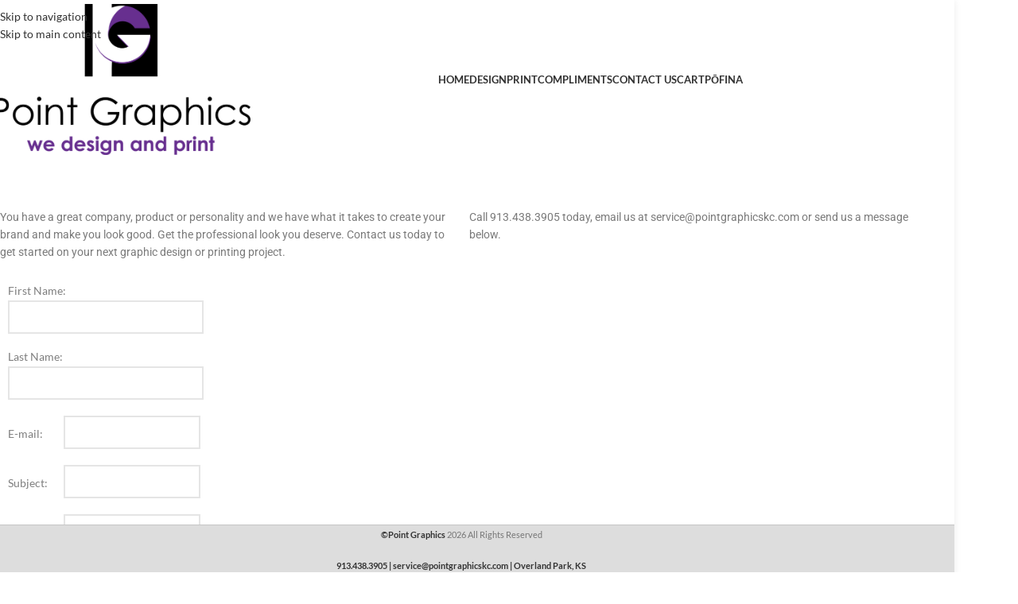

--- FILE ---
content_type: text/html; charset=UTF-8
request_url: https://pointgraphicskc.com/contact-us/
body_size: 43914
content:
<!DOCTYPE html>
<html lang="en-US" prefix="og: https://ogp.me/ns#">
<head><script data-pagespeed-no-defer data-two-no-delay type="text/javascript" >var two_worker_data_critical_data = {"critical_data":{"critical_css":true,"critical_fonts":true}}</script><script data-pagespeed-no-defer data-two-no-delay type="text/javascript" >var two_worker_data_font = {"font":[]}</script><script data-pagespeed-no-defer data-two-no-delay type="text/javascript" >var two_worker_data_excluded_js = {"js":[]}</script><script data-pagespeed-no-defer data-two-no-delay type="text/javascript" >var two_worker_data_js = {"js":[{"inline":false,"url":"https:\/\/pointgraphicskc.com\/wp-includes\/js\/jquery\/jquery.min.js?ver=3.7.1","id":"jquery-core-js","uid":"two_6978f38219c63","exclude_blob":false,"excluded_from_delay":false},{"inline":false,"url":"https:\/\/pointgraphicskc.com\/wp-includes\/js\/jquery\/jquery-migrate.min.js?ver=3.4.1","id":"jquery-migrate-js","uid":"two_6978f38219d64","exclude_blob":false,"excluded_from_delay":false},{"inline":false,"url":"https:\/\/pointgraphicskc.com\/wp-content\/plugins\/woocommerce\/assets\/js\/jquery-blockui\/jquery.blockUI.min.js?ver=2.7.0-wc.10.4.3","id":"wc-jquery-blockui-js","uid":"two_6978f38219d72","exclude_blob":false,"excluded_from_delay":false},{"inline":true,"code":"[base64]","id":"wc-add-to-cart-js-extra","uid":"two_6978f38219d7d","exclude_blob":false,"excluded_from_delay":false},{"inline":false,"url":"https:\/\/pointgraphicskc.com\/wp-content\/plugins\/woocommerce\/assets\/js\/frontend\/add-to-cart.min.js?ver=10.4.3","id":"wc-add-to-cart-js","uid":"two_6978f38219db2","exclude_blob":false,"excluded_from_delay":false},{"inline":false,"url":"https:\/\/pointgraphicskc.com\/wp-content\/plugins\/woocommerce\/assets\/js\/js-cookie\/js.cookie.min.js?ver=2.1.4-wc.10.4.3","id":"wc-js-cookie-js","uid":"two_6978f38219dbe","exclude_blob":false,"excluded_from_delay":false},{"inline":true,"code":"[base64]","id":"woocommerce-js-extra","uid":"two_6978f38219dca","exclude_blob":false,"excluded_from_delay":false},{"inline":false,"url":"https:\/\/pointgraphicskc.com\/wp-content\/plugins\/woocommerce\/assets\/js\/frontend\/woocommerce.min.js?ver=10.4.3","id":"woocommerce-js","uid":"two_6978f38219dd8","exclude_blob":false,"excluded_from_delay":false},{"inline":false,"url":"https:\/\/pointgraphicskc.com\/wp-content\/plugins\/wp-file-upload\/js\/wordpress_file_upload_functions.js?ver=6.8.3","id":"wordpress_file_upload_script-js","uid":"two_6978f38219df2","exclude_blob":false,"excluded_from_delay":false},{"inline":false,"url":"https:\/\/pointgraphicskc.com\/wp-includes\/js\/jquery\/ui\/core.min.js?ver=1.13.3","id":"jquery-ui-core-js","uid":"two_6978f38219dff","exclude_blob":false,"excluded_from_delay":false},{"inline":false,"url":"https:\/\/pointgraphicskc.com\/wp-includes\/js\/jquery\/ui\/datepicker.min.js?ver=1.13.3","id":"jquery-ui-datepicker-js","uid":"two_6978f38219e0b","exclude_blob":false,"excluded_from_delay":false},{"inline":true,"code":"[base64]","id":"jquery-ui-datepicker-js-after","uid":"two_6978f38219e17","exclude_blob":false,"excluded_from_delay":false},{"inline":false,"url":"https:\/\/pointgraphicskc.com\/wp-content\/plugins\/wp-file-upload\/vendor\/jquery\/jquery-ui-timepicker-addon.min.js?ver=6.8.3","id":"jquery-ui-timepicker-addon-js-js","uid":"two_6978f38219e2a","exclude_blob":false,"excluded_from_delay":false},{"inline":false,"url":"https:\/\/collect.commerce.godaddy.com\/sdk.js","id":"poynt-collect-sdk-js","uid":"two_6978f38219e37","exclude_blob":false,"excluded_from_delay":false},{"inline":true,"code":"[base64]","id":"mwc-payments-poynt-payment-form-js-extra","uid":"two_6978f38219e44","exclude_blob":false,"excluded_from_delay":false},{"inline":false,"url":"https:\/\/pointgraphicskc.com\/wp-content\/mu-plugins\/vendor\/godaddy\/mwc-core\/assets\/js\/payments\/frontend\/poynt.js","id":"mwc-payments-poynt-payment-form-js","uid":"two_6978f38219e53","exclude_blob":false,"excluded_from_delay":false},{"inline":false,"url":"https:\/\/pointgraphicskc.com\/wp-content\/themes\/woodmart\/js\/libs\/device.min.js?ver=8.3.9","id":"wd-device-library-js","uid":"two_6978f38219e61","exclude_blob":false,"excluded_from_delay":false},{"inline":false,"url":"https:\/\/pointgraphicskc.com\/wp-content\/themes\/woodmart\/js\/scripts\/global\/scrollBar.min.js?ver=8.3.9","id":"wd-scrollbar-js","uid":"two_6978f38219e6b","exclude_blob":false,"excluded_from_delay":false},{"inline":true,"code":"[base64]","id":"","uid":"two_6978f38219e75","exclude_blob":false,"excluded_from_delay":false},{"inline":true,"code":"JTJGJTJGJTIwRmxpY2tlciUyMGZpeC4=","id":"wd-flicker-fix","uid":"two_6978f38219e81","exclude_blob":false,"excluded_from_delay":false},{"inline":true,"code":"[base64]","id":"","uid":"two_6978f38219e90","exclude_blob":false,"excluded_from_delay":false},{"inline":true,"code":"[base64]","id":"","uid":"two_6978f38219ea0","exclude_blob":false,"excluded_from_delay":false},{"inline":true,"code":"[base64]","id":"","uid":"two_6978f38219eb3","exclude_blob":false,"excluded_from_delay":false},{"inline":true,"code":"[base64]","id":"wd-update-cart-fragments-fix-js-extra","uid":"two_6978f38219edb","exclude_blob":false,"excluded_from_delay":false},{"inline":false,"url":"https:\/\/pointgraphicskc.com\/wp-content\/themes\/woodmart\/js\/scripts\/wc\/updateCartFragmentsFix.js?ver=8.3.9","id":"wd-update-cart-fragments-fix-js","uid":"two_6978f38219ef7","exclude_blob":false,"excluded_from_delay":false},{"inline":false,"url":"https:\/\/pointgraphicskc.com\/wp-includes\/js\/dist\/hooks.min.js?ver=4d63a3d491d11ffd8ac6","id":"wp-hooks-js","uid":"two_6978f38219f07","exclude_blob":false,"excluded_from_delay":false},{"inline":false,"url":"https:\/\/pointgraphicskc.com\/wp-includes\/js\/dist\/i18n.min.js?ver=5e580eb46a90c2b997e6","id":"wp-i18n-js","uid":"two_6978f38219f17","exclude_blob":false,"excluded_from_delay":false},{"inline":true,"code":"[base64]","id":"wp-i18n-js-after","uid":"two_6978f38219f28","exclude_blob":false,"excluded_from_delay":false},{"inline":false,"url":"https:\/\/pointgraphicskc.com\/wp-content\/plugins\/contact-form-7\/includes\/swv\/js\/index.js?ver=6.1.4","id":"swv-js","uid":"two_6978f38219f38","exclude_blob":false,"excluded_from_delay":false},{"inline":true,"code":"[base64]","id":"contact-form-7-js-before","uid":"two_6978f38219f48","exclude_blob":false,"excluded_from_delay":false},{"inline":false,"url":"https:\/\/pointgraphicskc.com\/wp-content\/plugins\/contact-form-7\/includes\/js\/index.js?ver=6.1.4","id":"contact-form-7-js","uid":"two_6978f38219f59","exclude_blob":false,"excluded_from_delay":false},{"inline":false,"url":"https:\/\/pointgraphicskc.com\/wp-includes\/js\/jquery\/ui\/mouse.min.js?ver=1.13.3","id":"jquery-ui-mouse-js","uid":"two_6978f38219f6a","exclude_blob":false,"excluded_from_delay":false},{"inline":false,"url":"https:\/\/pointgraphicskc.com\/wp-includes\/js\/jquery\/ui\/slider.min.js?ver=1.13.3","id":"jquery-ui-slider-js","uid":"two_6978f38219f7a","exclude_blob":false,"excluded_from_delay":false},{"inline":false,"url":"https:\/\/pointgraphicskc.com\/wp-content\/plugins\/woocommerce\/assets\/js\/sourcebuster\/sourcebuster.min.js?ver=10.4.3","id":"sourcebuster-js-js","uid":"two_6978f38219f89","exclude_blob":false,"excluded_from_delay":false},{"inline":true,"code":"[base64]","id":"wc-order-attribution-js-extra","uid":"two_6978f38219f99","exclude_blob":false,"excluded_from_delay":false},{"inline":false,"url":"https:\/\/pointgraphicskc.com\/wp-content\/plugins\/woocommerce\/assets\/js\/frontend\/order-attribution.min.js?ver=10.4.3","id":"wc-order-attribution-js","uid":"two_6978f38219fac","exclude_blob":false,"excluded_from_delay":false},{"inline":false,"url":"https:\/\/pointgraphicskc.com\/wp-content\/plugins\/elementor\/assets\/js\/webpack.runtime.min.js?ver=3.34.1","id":"elementor-webpack-runtime-js","uid":"two_6978f38219fbc","exclude_blob":false,"excluded_from_delay":false},{"inline":false,"url":"https:\/\/pointgraphicskc.com\/wp-content\/plugins\/elementor\/assets\/js\/frontend-modules.min.js?ver=3.34.1","id":"elementor-frontend-modules-js","uid":"two_6978f38219fcc","exclude_blob":false,"excluded_from_delay":false},{"inline":true,"code":"[base64]","id":"elementor-frontend-js-extra","uid":"two_6978f38219fdc","exclude_blob":false,"excluded_from_delay":false},{"inline":true,"code":"[base64]","id":"elementor-frontend-js-before","uid":"two_6978f38219fec","exclude_blob":false,"excluded_from_delay":false},{"inline":false,"url":"https:\/\/pointgraphicskc.com\/wp-content\/plugins\/elementor\/assets\/js\/frontend.min.js?ver=3.34.1","id":"elementor-frontend-js","uid":"two_6978f3821a058","exclude_blob":false,"excluded_from_delay":false},{"inline":true,"code":"[base64]","id":"woodmart-theme-js-extra","uid":"two_6978f3821a071","exclude_blob":false,"excluded_from_delay":false},{"inline":false,"url":"https:\/\/pointgraphicskc.com\/wp-content\/themes\/woodmart\/js\/scripts\/global\/helpers.min.js?ver=8.3.9","id":"woodmart-theme-js","uid":"two_6978f3821a12e","exclude_blob":false,"excluded_from_delay":false},{"inline":false,"url":"https:\/\/pointgraphicskc.com\/wp-content\/themes\/woodmart\/js\/scripts\/wc\/woocommerceNotices.min.js?ver=8.3.9","id":"wd-woocommerce-notices-js","uid":"two_6978f3821a141","exclude_blob":false,"excluded_from_delay":false},{"inline":true,"code":"[base64]","id":"eael-general-js-extra","uid":"two_6978f3821a150","exclude_blob":false,"excluded_from_delay":false},{"inline":false,"url":"https:\/\/pointgraphicskc.com\/wp-content\/plugins\/essential-addons-for-elementor-lite\/assets\/front-end\/js\/view\/general.min.js?ver=6.5.9","id":"eael-general-js","uid":"two_6978f3821a168","exclude_blob":false,"excluded_from_delay":false},{"inline":false,"url":"https:\/\/pointgraphicskc.com\/wp-content\/themes\/woodmart\/js\/scripts\/header\/headerBuilder.min.js?ver=8.3.9","id":"wd-header-builder-js","uid":"two_6978f3821a18d","exclude_blob":false,"excluded_from_delay":false},{"inline":false,"url":"https:\/\/pointgraphicskc.com\/wp-content\/themes\/woodmart\/js\/scripts\/menu\/menuOffsets.min.js?ver=8.3.9","id":"wd-menu-offsets-js","uid":"two_6978f3821a19f","exclude_blob":false,"excluded_from_delay":false},{"inline":false,"url":"https:\/\/pointgraphicskc.com\/wp-content\/themes\/woodmart\/js\/scripts\/menu\/menuSetUp.min.js?ver=8.3.9","id":"wd-menu-setup-js","uid":"two_6978f3821a1ae","exclude_blob":false,"excluded_from_delay":false},{"inline":false,"url":"https:\/\/pointgraphicskc.com\/wp-includes\/js\/jquery\/ui\/effect.min.js?ver=1.13.3","id":"jquery-effects-core-js","uid":"two_6978f3821a1be","exclude_blob":false,"excluded_from_delay":false},{"inline":false,"url":"https:\/\/pointgraphicskc.com\/wp-includes\/js\/jquery\/ui\/effect-shake.min.js?ver=1.13.3","id":"jquery-effects-shake-js","uid":"two_6978f3821a1cd","exclude_blob":false,"excluded_from_delay":false},{"inline":true,"code":"[base64]","id":"fm-frontend-js-extra","uid":"two_6978f3821a1dd","exclude_blob":false,"excluded_from_delay":false},{"inline":false,"url":"https:\/\/pointgraphicskc.com\/wp-content\/plugins\/form-maker\/js\/scripts.min.js?ver=1.15.35","id":"fm-frontend-js","uid":"two_6978f3821a201","exclude_blob":false,"excluded_from_delay":false},{"inline":false,"url":"https:\/\/pointgraphicskc.com\/wp-content\/uploads\/form-maker-frontend\/js\/fm-script-1.js?ver=926360188","id":"fm-script-1-js","uid":"two_6978f3821a212","exclude_blob":false,"excluded_from_delay":false},{"inline":false,"url":"https:\/\/pointgraphicskc.com\/wp-content\/themes\/woodmart\/js\/scripts\/global\/scrollTop.min.js?ver=8.3.9","id":"wd-scroll-top-js","uid":"two_6978f3821a221","exclude_blob":false,"excluded_from_delay":false},{"inline":false,"url":"https:\/\/pointgraphicskc.com\/wp-content\/themes\/woodmart\/js\/scripts\/menu\/mobileNavigation.min.js?ver=8.3.9","id":"wd-mobile-navigation-js","uid":"two_6978f3821a232","exclude_blob":false,"excluded_from_delay":false},{"inline":false,"url":"https:\/\/pointgraphicskc.com\/wp-content\/themes\/woodmart\/js\/libs\/autocomplete.min.js?ver=8.3.9","id":"wd-autocomplete-library-js","uid":"two_6978f3821a242","exclude_blob":false,"excluded_from_delay":false},{"inline":false,"url":"https:\/\/pointgraphicskc.com\/wp-content\/themes\/woodmart\/js\/scripts\/global\/ajaxSearch.min.js?ver=8.3.9","id":"wd-ajax-search-js","uid":"two_6978f3821a253","exclude_blob":false,"excluded_from_delay":false},{"inline":false,"url":"https:\/\/pointgraphicskc.com\/wp-content\/themes\/woodmart\/js\/scripts\/global\/clearSearch.min.js?ver=8.3.9","id":"wd-clear-search-js","uid":"two_6978f3821a263","exclude_blob":false,"excluded_from_delay":false},{"inline":false,"url":"https:\/\/pointgraphicskc.com\/wp-content\/plugins\/woocommerce\/assets\/js\/zoom\/jquery.zoom.min.js?ver=1.7.21-wc.10.4.3","id":"wc-zoom-js","uid":"two_6978f3821a273","exclude_blob":false,"excluded_from_delay":false},{"inline":false,"url":"https:\/\/pointgraphicskc.com\/wp-includes\/js\/underscore.min.js?ver=1.13.7","id":"underscore-js","uid":"two_6978f3821a283","exclude_blob":false,"excluded_from_delay":false},{"inline":true,"code":"[base64]","id":"wp-util-js-extra","uid":"two_6978f3821a292","exclude_blob":false,"excluded_from_delay":false},{"inline":false,"url":"https:\/\/pointgraphicskc.com\/wp-includes\/js\/wp-util.min.js?ver=6.8.3","id":"wp-util-js","uid":"two_6978f3821a2a4","exclude_blob":false,"excluded_from_delay":false},{"inline":true,"code":"[base64]","id":"wc-add-to-cart-variation-js-extra","uid":"two_6978f3821a2b4","exclude_blob":false,"excluded_from_delay":false},{"inline":false,"url":"https:\/\/pointgraphicskc.com\/wp-content\/plugins\/woocommerce\/assets\/js\/frontend\/add-to-cart-variation.min.js?ver=10.4.3","id":"wc-add-to-cart-variation-js","uid":"two_6978f3821a2c7","exclude_blob":false,"excluded_from_delay":false},{"inline":true,"code":"[base64]","id":"wc-single-product-js-extra","uid":"two_6978f3821a2d7","exclude_blob":false,"excluded_from_delay":false},{"inline":false,"url":"https:\/\/pointgraphicskc.com\/wp-content\/plugins\/woocommerce\/assets\/js\/frontend\/single-product.min.js?ver=10.4.3","id":"wc-single-product-js","uid":"two_6978f3821a2e9","exclude_blob":false,"excluded_from_delay":false},{"inline":true,"code":"[base64]","id":"","uid":"two_6978f3821a2fa","exclude_blob":false,"excluded_from_delay":false},{"inline":true,"code":"[base64]","id":"","uid":"two_6978f3821a30d","exclude_blob":false,"excluded_from_delay":false},{"inline":true,"code":"[base64]","id":"","uid":"two_6978f3821a322","exclude_blob":false,"excluded_from_delay":false},{"inline":false,"url":"https:\/\/img1.wsimg.com\/traffic-assets\/js\/tccl-tti.min.js","id":"","uid":"two_6978f3821a333","exclude_blob":false,"excluded_from_delay":false},{"code":"[base64]","inline":true,"uid":"two_dispatchEvent_script"}]}</script><script data-pagespeed-no-defer data-two-no-delay type="text/javascript" >var two_worker_data_css = {"css":[{"url":"https:\/\/fonts.googleapis.com\/css?family=Lato%3A400%2C700%7CPoppins%3A400%2C600%2C500&display=swap#038;ver=8.3.9","media":"all","uid":""},{"url":"http:\/\/fonts.googleapis.com\/css?family=Oswald%3A700%3Alatin&display=swap#038;text=1234567890MK.&#038;ver=1.2.7","media":"all","uid":""},{"url":"https:\/\/pointgraphicskc.com\/wp-content\/cache\/tw_optimize\/css\/two_243_aggregated_5031697833a1b266bf9fe4d7a52cf38e_delay.min.css?date=1769534338","media":"all","uid":""}]}</script><noscript><link rel="stylesheet" crossorigin="anonymous" class="two_uncritical_css_noscript" media="all" href="https://fonts.googleapis.com/css?family=Lato%3A400%2C700%7CPoppins%3A400%2C600%2C500&display=swap#038;ver=8.3.9"></noscript><noscript><link rel="stylesheet" crossorigin="anonymous" class="two_uncritical_css_noscript" media="all" href="http://fonts.googleapis.com/css?family=Oswald%3A700%3Alatin&display=swap#038;text=1234567890MK.&#038;ver=1.2.7"></noscript><noscript><link rel="stylesheet" crossorigin="anonymous" class="two_uncritical_css_noscript" media="all" href="https://pointgraphicskc.com/wp-content/cache/tw_optimize/css/two_243_aggregated_5031697833a1b266bf9fe4d7a52cf38e_delay.min.css?date=1769534338"></noscript>
	<meta charset="UTF-8">
	<link rel="profile" href="https://gmpg.org/xfn/11">
	<link rel="pingback" href="https://pointgraphicskc.com/xmlrpc.php">

	<script data-pagespeed-no-defer data-two-no-delay type="text/javascript">window.addEventListener("load",function(){window.two_page_loaded=true;});function logLoaded(){console.log("window is loaded");}
(function listen(){if(window.two_page_loaded){logLoaded();}else{console.log("window is notLoaded");window.setTimeout(listen,50);}})();function applyElementorControllers(){if(!window.elementorFrontend)return;window.elementorFrontend.init()}
function applyViewCss(cssUrl){if(!cssUrl)return;const cssNode=document.createElement('link');cssNode.setAttribute("href",cssUrl);cssNode.setAttribute("rel","stylesheet");cssNode.setAttribute("type","text/css");document.head.appendChild(cssNode);}
var two_scripts_load=true;var two_load_delayed_javascript=function(event){if(two_scripts_load){two_scripts_load=false;two_connect_script(0);if(typeof two_delay_custom_js_new=="object"){document.dispatchEvent(two_delay_custom_js_new)}
window.two_delayed_loading_events.forEach(function(event){console.log("removed event listener");document.removeEventListener(event,two_load_delayed_javascript,false)});}};function two_loading_events(event){setTimeout(function(event){return function(){var t=function(eventType,elementClientX,elementClientY){var _event=new Event(eventType,{bubbles:true,cancelable:true});if(eventType==="click"){_event.clientX=elementClientX;_event.clientY=elementClientY}else{_event.touches=[{clientX:elementClientX,clientY:elementClientY}]}
return _event};var element;if(event&&event.type==="touchend"){var touch=event.changedTouches[0];element=document.elementFromPoint(touch.clientX,touch.clientY);element.dispatchEvent(t('touchstart',touch.clientX,touch.clientY));element.dispatchEvent(t('touchend',touch.clientX,touch.clientY));element.dispatchEvent(t('click',touch.clientX,touch.clientY));}else if(event&&event.type==="click"){element=document.elementFromPoint(event.clientX,event.clientY);element.dispatchEvent(t(event.type,event.clientX,event.clientY));}}}(event),150);}</script><script data-pagespeed-no-defer data-two-no-delay type="text/javascript">window.two_delayed_loading_attribute="data-twodelayedjs";window.two_delayed_js_load_libs_first="";window.two_delayed_loading_events=["mousemove","click","keydown","wheel","touchmove","touchend"];window.two_event_listeners=[];</script><script data-pagespeed-no-defer data-two-no-delay type="text/javascript">document.onreadystatechange=function(){if(document.readyState==="interactive"){if(window.two_delayed_loading_attribute!==undefined){window.two_delayed_loading_events.forEach(function(ev){window.two_event_listeners[ev]=document.addEventListener(ev,two_load_delayed_javascript,{passive:false})});}
if(window.two_delayed_loading_attribute_css!==undefined){window.two_delayed_loading_events_css.forEach(function(ev){window.two_event_listeners_css[ev]=document.addEventListener(ev,two_load_delayed_css,{passive:false})});}
if(window.two_load_delayed_iframe!==undefined){window.two_delayed_loading_iframe_events.forEach(function(ev){window.two_iframe_event_listeners[ev]=document.addEventListener(ev,two_load_delayed_iframe,{passive:false})});}}}</script>	
	
<!-- Search Engine Optimization by Rank Math - https://rankmath.com/ -->
<title>Contact Us - Graphic Design in Overland Park, KS</title>
<meta name="description" content="Printer and Graphic Designer in Kansas City - Overland Park, KS 913-438-3905"/>
<meta name="robots" content="follow, index, max-snippet:-1, max-video-preview:-1, max-image-preview:large"/>
<link rel="canonical" href="https://pointgraphicskc.com/contact-us/" />
<meta property="og:locale" content="en_US" />
<meta property="og:type" content="article" />
<meta property="og:title" content="Contact Us - Graphic Design in Overland Park, KS" />
<meta property="og:description" content="Printer and Graphic Designer in Kansas City - Overland Park, KS 913-438-3905" />
<meta property="og:url" content="https://pointgraphicskc.com/contact-us/" />
<meta property="og:site_name" content="Point Graphics" />
<meta property="article:publisher" content="https://www.facebook.com/pointgraphicskc/" />
<meta property="og:updated_time" content="2026-01-12T18:29:07-06:00" />
<meta property="og:image" content="https://pointgraphicskc.com/wp-content/uploads/2025/01/PG-image.png" />
<meta property="og:image:secure_url" content="https://pointgraphicskc.com/wp-content/uploads/2025/01/PG-image.png" />
<meta property="og:image:width" content="282" />
<meta property="og:image:height" content="281" />
<meta property="og:image:alt" content="graphic design and printing in Overland Park" />
<meta property="og:image:type" content="image/png" />
<meta property="article:published_time" content="2014-02-05T14:31:12-06:00" />
<meta property="article:modified_time" content="2026-01-12T18:29:07-06:00" />
<meta name="twitter:card" content="summary_large_image" />
<meta name="twitter:title" content="Contact Us - Graphic Design in Overland Park, KS" />
<meta name="twitter:description" content="Printer and Graphic Designer in Kansas City - Overland Park, KS 913-438-3905" />
<meta name="twitter:image" content="https://pointgraphicskc.com/wp-content/uploads/2025/01/PG-image.png" />
<meta name="twitter:label1" content="Time to read" />
<meta name="twitter:data1" content="Less than a minute" />
<script type="application/ld+json" class="rank-math-schema">{"@context":"https://schema.org","@graph":[{"@type":"Place","@id":"https://pointgraphicskc.com/#place","address":{"@type":"PostalAddress","streetAddress":"11732 W 109TH ST","addressRegion":"KS","postalCode":"66210","addressCountry":"United States"}},{"@type":["Corporation","Organization"],"@id":"https://pointgraphicskc.com/#organization","name":"Point Graphics","url":"https://pointgraphicskc.com","sameAs":["https://www.facebook.com/pointgraphicskc/"],"email":"service@pointgraphicskc.com","address":{"@type":"PostalAddress","streetAddress":"11732 W 109TH ST","addressRegion":"KS","postalCode":"66210","addressCountry":"United States"},"logo":{"@type":"ImageObject","@id":"https://pointgraphicskc.com/#logo","url":"https://pointgraphicskc.com/wp-content/uploads/2025/01/2025-Point-Graphics-NEW-logo-OL-purple.png","contentUrl":"https://pointgraphicskc.com/wp-content/uploads/2025/01/2025-Point-Graphics-NEW-logo-OL-purple.png","caption":"Point Graphics","inLanguage":"en-US","width":"1870","height":"1094"},"contactPoint":[{"@type":"ContactPoint","telephone":"19134383905","contactType":"customer support"}],"description":"Point Graphics: Your trusted source for professional graphic design and affordable printing in Overland Park, KS. Specializing in custom business cards, marketing materials, and brand identity solutions for small businesses. Get high-quality results without the hassle.","legalName":"service@pointgraphicskc.com","location":{"@id":"https://pointgraphicskc.com/#place"}},{"@type":"WebSite","@id":"https://pointgraphicskc.com/#website","url":"https://pointgraphicskc.com","name":"Point Graphics","publisher":{"@id":"https://pointgraphicskc.com/#organization"},"inLanguage":"en-US"},{"@type":"ImageObject","@id":"https://pointgraphicskc.com/wp-content/uploads/2025/01/PG-image.png","url":"https://pointgraphicskc.com/wp-content/uploads/2025/01/PG-image.png","width":"282","height":"281","inLanguage":"en-US"},{"@type":"WebPage","@id":"https://pointgraphicskc.com/contact-us/#webpage","url":"https://pointgraphicskc.com/contact-us/","name":"Contact Us - Graphic Design in Overland Park, KS","datePublished":"2014-02-05T14:31:12-06:00","dateModified":"2026-01-12T18:29:07-06:00","isPartOf":{"@id":"https://pointgraphicskc.com/#website"},"primaryImageOfPage":{"@id":"https://pointgraphicskc.com/wp-content/uploads/2025/01/PG-image.png"},"inLanguage":"en-US"},{"@type":"Person","@id":"https://pointgraphicskc.com/author/serviceprintwithpoint-com/","name":"LORI SNOW","url":"https://pointgraphicskc.com/author/serviceprintwithpoint-com/","image":{"@type":"ImageObject","@id":"https://secure.gravatar.com/avatar/311e3c46cb647206b438bb5472a0a99b31352f90cd7f8bd41d86f0b8b4739c45?s=96&amp;d=mm&amp;r=g","url":"https://secure.gravatar.com/avatar/311e3c46cb647206b438bb5472a0a99b31352f90cd7f8bd41d86f0b8b4739c45?s=96&amp;d=mm&amp;r=g","caption":"LORI SNOW","inLanguage":"en-US"},"worksFor":{"@id":"https://pointgraphicskc.com/#organization"}},{"@type":"Article","headline":"Contact Us - Graphic Design in Overland Park, KS","keywords":"graphic design and printing in Overland Park, KS","datePublished":"2014-02-05T14:31:12-06:00","dateModified":"2026-01-12T18:29:07-06:00","author":{"@id":"https://pointgraphicskc.com/author/serviceprintwithpoint-com/","name":"LORI SNOW"},"publisher":{"@id":"https://pointgraphicskc.com/#organization"},"description":"Printer and Graphic Designer in Kansas City - Overland Park, KS 913-438-3905","name":"Contact Us - Graphic Design in Overland Park, KS","@id":"https://pointgraphicskc.com/contact-us/#richSnippet","isPartOf":{"@id":"https://pointgraphicskc.com/contact-us/#webpage"},"image":{"@id":"https://pointgraphicskc.com/wp-content/uploads/2025/01/PG-image.png"},"inLanguage":"en-US","mainEntityOfPage":{"@id":"https://pointgraphicskc.com/contact-us/#webpage"}}]}</script>
<!-- /Rank Math WordPress SEO plugin -->

<link rel='dns-prefetch' href='//collect.commerce.godaddy.com' />
<link rel='dns-prefetch' href='//fonts.googleapis.com' />
<link rel="alternate" type="application/rss+xml" title="Point Graphics &raquo; Feed" href="https://pointgraphicskc.com/feed/" />
<link rel="alternate" type="application/rss+xml" title="Point Graphics &raquo; Comments Feed" href="https://pointgraphicskc.com/comments/feed/" />
		<!-- This site uses the Google Analytics by MonsterInsights plugin v9.11.1 - Using Analytics tracking - https://www.monsterinsights.com/ -->
		<!-- Note: MonsterInsights is not currently configured on this site. The site owner needs to authenticate with Google Analytics in the MonsterInsights settings panel. -->
					<!-- No tracking code set -->
				<!-- / Google Analytics by MonsterInsights -->
		













































<script data-two_delay_id="two_6978f38219c63" type="text/javascript" data-two_delay_src="https://pointgraphicskc.com/wp-includes/js/jquery/jquery.min.js?ver=3.7.1" id="jquery-core-js"></script>
<script data-two_delay_id="two_6978f38219d64" type="text/javascript" data-two_delay_src="https://pointgraphicskc.com/wp-includes/js/jquery/jquery-migrate.min.js?ver=3.4.1" id="jquery-migrate-js"></script>
<script data-two_delay_id="two_6978f38219d72" type="text/javascript" data-two_delay_src="https://pointgraphicskc.com/wp-content/plugins/woocommerce/assets/js/jquery-blockui/jquery.blockUI.min.js?ver=2.7.0-wc.10.4.3" id="wc-jquery-blockui-js" defer="defer" data-wp-strategy="defer"></script>
<script data-two_delay_src='inline' data-two_delay_id="two_6978f38219d7d" type="text/javascript" id="wc-add-to-cart-js-extra"></script>
<script data-two_delay_id="two_6978f38219db2" type="text/javascript" data-two_delay_src="https://pointgraphicskc.com/wp-content/plugins/woocommerce/assets/js/frontend/add-to-cart.min.js?ver=10.4.3" id="wc-add-to-cart-js" defer="defer" data-wp-strategy="defer"></script>
<script data-two_delay_id="two_6978f38219dbe" type="text/javascript" data-two_delay_src="https://pointgraphicskc.com/wp-content/plugins/woocommerce/assets/js/js-cookie/js.cookie.min.js?ver=2.1.4-wc.10.4.3" id="wc-js-cookie-js" defer="defer" data-wp-strategy="defer"></script>
<script data-two_delay_src='inline' data-two_delay_id="two_6978f38219dca" type="text/javascript" id="woocommerce-js-extra"></script>
<script data-two_delay_id="two_6978f38219dd8" type="text/javascript" data-two_delay_src="https://pointgraphicskc.com/wp-content/plugins/woocommerce/assets/js/frontend/woocommerce.min.js?ver=10.4.3" id="woocommerce-js" defer="defer" data-wp-strategy="defer"></script>
<!--[if lt IE 8]>
<script type="text/javascript" src="https://pointgraphicskc.com/wp-includes/js/json2.min.js?ver=2015-05-03" id="json2-js"></script>
<![endif]-->
<script data-two_delay_id="two_6978f38219df2" type="text/javascript" data-two_delay_src="https://pointgraphicskc.com/wp-content/plugins/wp-file-upload/js/wordpress_file_upload_functions.js?ver=6.8.3" id="wordpress_file_upload_script-js"></script>
<script data-two_delay_id="two_6978f38219dff" type="text/javascript" data-two_delay_src="https://pointgraphicskc.com/wp-includes/js/jquery/ui/core.min.js?ver=1.13.3" id="jquery-ui-core-js"></script>
<script data-two_delay_id="two_6978f38219e0b" type="text/javascript" data-two_delay_src="https://pointgraphicskc.com/wp-includes/js/jquery/ui/datepicker.min.js?ver=1.13.3" id="jquery-ui-datepicker-js"></script>
<script data-two_delay_src='inline' data-two_delay_id="two_6978f38219e17" type="text/javascript" id="jquery-ui-datepicker-js-after"></script>
<script data-two_delay_id="two_6978f38219e2a" type="text/javascript" data-two_delay_src="https://pointgraphicskc.com/wp-content/plugins/wp-file-upload/vendor/jquery/jquery-ui-timepicker-addon.min.js?ver=6.8.3" id="jquery-ui-timepicker-addon-js-js"></script>
<script data-two_delay_id="two_6978f38219e37" type="text/javascript" data-two_delay_src="https://collect.commerce.godaddy.com/sdk.js" id="poynt-collect-sdk-js"></script>
<script data-two_delay_src='inline' data-two_delay_id="two_6978f38219e44" type="text/javascript" id="mwc-payments-poynt-payment-form-js-extra"></script>
<script data-two_delay_id="two_6978f38219e53" type="text/javascript" data-two_delay_src="https://pointgraphicskc.com/wp-content/mu-plugins/vendor/godaddy/mwc-core/assets/js/payments/frontend/poynt.js" id="mwc-payments-poynt-payment-form-js"></script>
<script data-two_delay_id="two_6978f38219e61" type="text/javascript" data-two_delay_src="https://pointgraphicskc.com/wp-content/themes/woodmart/js/libs/device.min.js?ver=8.3.9" id="wd-device-library-js"></script>
<script data-two_delay_id="two_6978f38219e6b" type="text/javascript" data-two_delay_src="https://pointgraphicskc.com/wp-content/themes/woodmart/js/scripts/global/scrollBar.min.js?ver=8.3.9" id="wd-scrollbar-js"></script>
<link rel="https://api.w.org/" href="https://pointgraphicskc.com/wp-json/" /><link rel="alternate" title="JSON" type="application/json" href="https://pointgraphicskc.com/wp-json/wp/v2/pages/243" /><link rel="EditURI" type="application/rsd+xml" title="RSD" href="https://pointgraphicskc.com/xmlrpc.php?rsd" />
<meta name="generator" content="WordPress 6.8.3" />
<link rel='shortlink' href='https://pointgraphicskc.com/?p=243' />
<link rel="alternate" title="oEmbed (JSON)" type="application/json+oembed" href="https://pointgraphicskc.com/wp-json/oembed/1.0/embed?url=https%3A%2F%2Fpointgraphicskc.com%2Fcontact-us%2F" />
<link rel="alternate" title="oEmbed (XML)" type="text/xml+oembed" href="https://pointgraphicskc.com/wp-json/oembed/1.0/embed?url=https%3A%2F%2Fpointgraphicskc.com%2Fcontact-us%2F&#038;format=xml" />
<!-- HFCM by 99 Robots - Snippet # 1: Facebook Pixel Base Code -->
<!-- Facebook Pixel Code -->
<script data-two_delay_src='inline' data-two_delay_id="two_6978f38219e75"></script>
<noscript>
<img height="1" width="1" style="display:none"
src="https://www.facebook.com/tr?id=719438032109166&ev=PageView
&noscript=1"/>
</noscript>
<!-- End Facebook Pixel Code -->

<!-- /end HFCM by 99 Robots -->
<meta name="description" content="Printer and Graphic Designer in Kansas City - Overland Park, KS 913-438-3905">
					<meta name="viewport" content="width=device-width, initial-scale=1.0, maximum-scale=1.0, user-scalable=no">
										<noscript><style>.woocommerce-product-gallery{ opacity: 1 !important; }</style></noscript>
	<meta name="generator" content="Elementor 3.34.1; features: additional_custom_breakpoints; settings: css_print_method-external, google_font-enabled, font_display-auto">
			
			<link rel="icon" href="https://pointgraphicskc.com/wp-content/uploads/2025/01/PG-image-150x149.png" sizes="32x32" />
<link rel="icon" href="https://pointgraphicskc.com/wp-content/uploads/2025/01/PG-image.png" sizes="192x192" />
<link rel="apple-touch-icon" href="https://pointgraphicskc.com/wp-content/uploads/2025/01/PG-image.png" />
<meta name="msapplication-TileImage" content="https://pointgraphicskc.com/wp-content/uploads/2025/01/PG-image.png" />
			
						
			<style class="two_critical_css" type="text/css">:root{--wp--preset--aspect-ratio--square:1;--wp--preset--aspect-ratio--4-3:4/3;--wp--preset--aspect-ratio--3-4:3/4;--wp--preset--aspect-ratio--3-2:3/2;--wp--preset--aspect-ratio--2-3:2/3;--wp--preset--aspect-ratio--16-9:16/9;--wp--preset--aspect-ratio--9-16:9/16;--wp--preset--color--black:#000000;--wp--preset--color--cyan-bluish-gray:#abb8c3;--wp--preset--color--white:#ffffff;--wp--preset--color--pale-pink:#f78da7;--wp--preset--color--vivid-red:#cf2e2e;--wp--preset--color--luminous-vivid-orange:#ff6900;--wp--preset--color--luminous-vivid-amber:#fcb900;--wp--preset--color--light-green-cyan:#7bdcb5;--wp--preset--color--vivid-green-cyan:#00d084;--wp--preset--color--pale-cyan-blue:#8ed1fc;--wp--preset--color--vivid-cyan-blue:#0693e3;--wp--preset--color--vivid-purple:#9b51e0;--wp--preset--gradient--vivid-cyan-blue-to-vivid-purple:linear-gradient(135deg,rgba(6,147,227,1) 0%,rgb(155,81,224) 100%);--wp--preset--gradient--light-green-cyan-to-vivid-green-cyan:linear-gradient(135deg,rgb(122,220,180) 0%,rgb(0,208,130) 100%);--wp--preset--gradient--luminous-vivid-amber-to-luminous-vivid-orange:linear-gradient(135deg,rgba(252,185,0,1) 0%,rgba(255,105,0,1) 100%);--wp--preset--gradient--luminous-vivid-orange-to-vivid-red:linear-gradient(135deg,rgba(255,105,0,1) 0%,rgb(207,46,46) 100%);--wp--preset--gradient--very-light-gray-to-cyan-bluish-gray:linear-gradient(135deg,rgb(238,238,238) 0%,rgb(169,184,195) 100%);--wp--preset--gradient--cool-to-warm-spectrum:linear-gradient(135deg,rgb(74,234,220) 0%,rgb(151,120,209) 20%,rgb(207,42,186) 40%,rgb(238,44,130) 60%,rgb(251,105,98) 80%,rgb(254,248,76) 100%);--wp--preset--gradient--blush-light-purple:linear-gradient(135deg,rgb(255,206,236) 0%,rgb(152,150,240) 100%);--wp--preset--gradient--blush-bordeaux:linear-gradient(135deg,rgb(254,205,165) 0%,rgb(254,45,45) 50%,rgb(107,0,62) 100%);--wp--preset--gradient--luminous-dusk:linear-gradient(135deg,rgb(255,203,112) 0%,rgb(199,81,192) 50%,rgb(65,88,208) 100%);--wp--preset--gradient--pale-ocean:linear-gradient(135deg,rgb(255,245,203) 0%,rgb(182,227,212) 50%,rgb(51,167,181) 100%);--wp--preset--gradient--electric-grass:linear-gradient(135deg,rgb(202,248,128) 0%,rgb(113,206,126) 100%);--wp--preset--gradient--midnight:linear-gradient(135deg,rgb(2,3,129) 0%,rgb(40,116,252) 100%);--wp--preset--font-size--small:13px;--wp--preset--font-size--medium:20px;--wp--preset--font-size--large:36px;--wp--preset--font-size--x-large:42px;--wp--preset--spacing--20:0.44rem;--wp--preset--spacing--30:0.67rem;--wp--preset--spacing--40:1rem;--wp--preset--spacing--50:1.5rem;--wp--preset--spacing--60:2.25rem;--wp--preset--spacing--70:3.38rem;--wp--preset--spacing--80:5.06rem;--wp--preset--shadow--natural:6px 6px 9px rgba(0, 0, 0, 0.2);--wp--preset--shadow--deep:12px 12px 50px rgba(0, 0, 0, 0.4);--wp--preset--shadow--sharp:6px 6px 0px rgba(0, 0, 0, 0.2);--wp--preset--shadow--outlined:6px 6px 0px -3px rgba(255, 255, 255, 1), 6px 6px rgba(0, 0, 0, 1);--wp--preset--shadow--crisp:6px 6px 0px rgba(0, 0, 0, 1)}:where(body){margin:0}body{padding-top:0;padding-right:0;padding-bottom:0;padding-left:0}a:where(:not(.wp-element-button)){text-decoration:none}:root{--wp-admin-theme-color:#3858e9;--wp-admin-theme-color--rgb:56,88,233;--wp-admin-theme-color-darker-10:#2145e6;--wp-admin-theme-color-darker-10--rgb:33,69,230;--wp-admin-theme-color-darker-20:#183ad6;--wp-admin-theme-color-darker-20--rgb:24,58,214;--wp-admin-border-width-focus:2px}:root{--direction-multiplier:1}.elementor-screen-only,.screen-reader-text,.screen-reader-text span,.ui-helper-hidden-accessible{height:1px;margin:-1px;overflow:hidden;padding:0;position:absolute;top:-10000em;width:1px;clip:rect(0,0,0,0);border:0}.elementor *,.elementor :after,.elementor :before{box-sizing:border-box}.elementor-element{--flex-direction:initial;--flex-wrap:initial;--justify-content:initial;--align-items:initial;--align-content:initial;--gap:initial;--flex-basis:initial;--flex-grow:initial;--flex-shrink:initial;--order:initial;--align-self:initial;align-self:var(--align-self);flex-basis:var(--flex-basis);flex-grow:var(--flex-grow);flex-shrink:var(--flex-shrink);order:var(--order)}.elementor-element:where(.e-con-full,.elementor-widget){align-content:var(--align-content);align-items:var(--align-items);flex-direction:var(--flex-direction);flex-wrap:var(--flex-wrap);gap:var(--row-gap) var(--column-gap);justify-content:var(--justify-content)}:root{--page-title-display:block}.elementor-page-title,h1.entry-title{display:var(--page-title-display)}.elementor-section{position:relative}.elementor-section .elementor-container{display:flex;margin-inline:auto;position:relative}@media (max-width:1024px){.elementor-section .elementor-container{flex-wrap:wrap}}.elementor-section.elementor-section-boxed>.elementor-container{max-width:1140px}.elementor-widget-wrap{align-content:flex-start;flex-wrap:wrap;position:relative;width:100%}.elementor:not(.elementor-bc-flex-widget) .elementor-widget-wrap{display:flex}.elementor-widget-wrap>.elementor-element{width:100%}.elementor-widget{position:relative}.elementor-column{display:flex;min-height:1px;position:relative}.elementor-column-gap-default>.elementor-column>.elementor-element-populated{padding:10px}@media (min-width:768px){.elementor-column.elementor-col-10,.elementor-column[data-col="10"]{width:10%}.elementor-column.elementor-col-11,.elementor-column[data-col="11"]{width:11.111%}.elementor-column.elementor-col-12,.elementor-column[data-col="12"]{width:12.5%}.elementor-column.elementor-col-14,.elementor-column[data-col="14"]{width:14.285%}.elementor-column.elementor-col-16,.elementor-column[data-col="16"]{width:16.666%}.elementor-column.elementor-col-20,.elementor-column[data-col="20"]{width:20%}.elementor-column.elementor-col-25,.elementor-column[data-col="25"]{width:25%}.elementor-column.elementor-col-30,.elementor-column[data-col="30"]{width:30%}.elementor-column.elementor-col-33,.elementor-column[data-col="33"]{width:33.333%}.elementor-column.elementor-col-40,.elementor-column[data-col="40"]{width:40%}.elementor-column.elementor-col-50,.elementor-column[data-col="50"]{width:50%}.elementor-column.elementor-col-60,.elementor-column[data-col="60"]{width:60%}.elementor-column.elementor-col-66,.elementor-column[data-col="66"]{width:66.666%}.elementor-column.elementor-col-70,.elementor-column[data-col="70"]{width:70%}.elementor-column.elementor-col-75,.elementor-column[data-col="75"]{width:75%}.elementor-column.elementor-col-80,.elementor-column[data-col="80"]{width:80%}.elementor-column.elementor-col-83,.elementor-column[data-col="83"]{width:83.333%}.elementor-column.elementor-col-90,.elementor-column[data-col="90"]{width:90%}.elementor-column.elementor-col-100,.elementor-column[data-col="100"]{width:100%}}@media (max-width:767px){.elementor-reverse-mobile>.elementor-container>:first-child{order:10}.elementor-reverse-mobile>.elementor-container>:nth-child(2){order:9}.elementor-reverse-mobile>.elementor-container>:nth-child(3){order:8}.elementor-reverse-mobile>.elementor-container>:nth-child(4){order:7}.elementor-reverse-mobile>.elementor-container>:nth-child(5){order:6}.elementor-reverse-mobile>.elementor-container>:nth-child(6){order:5}.elementor-reverse-mobile>.elementor-container>:nth-child(7){order:4}.elementor-reverse-mobile>.elementor-container>:nth-child(8){order:3}.elementor-reverse-mobile>.elementor-container>:nth-child(9){order:2}.elementor-reverse-mobile>.elementor-container>:nth-child(10){order:1}.elementor-column{width:100%}}@media (min-width:1025px){#elementor-device-mode:after{content:"desktop"}}@media (max-width:1024px){#elementor-device-mode:after{content:"tablet"}}@media (max-width:767px){#elementor-device-mode:after{content:"mobile"}}@media (prefers-reduced-motion:no-preference){html{scroll-behavior:smooth}}.elementor-element:where(:not(.e-con)):where(:not(.e-div-block-base)) .elementor-widget-container,.elementor-element:where(:not(.e-con)):where(:not(.e-div-block-base)):not(:has(.elementor-widget-container)){transition:background .3s,border .3s,border-radius .3s,box-shadow .3s,transform var(--e-transform-transition-duration,.4s)}.elementor-kit-1796{--e-global-color-primary:#672F8F;--e-global-color-secondary:#54595F;--e-global-color-text:#7A7A7A;--e-global-color-accent:#A35CD5;--e-global-color-c0f9098:#61CE70;--e-global-color-5b2e011f:#4054B2;--e-global-color-6eea483:#23A455;--e-global-color-3ac6bf23:#000;--e-global-color-eae03e3:#FFF;--e-global-typography-primary-font-family:"Roboto";--e-global-typography-primary-font-weight:600;--e-global-typography-secondary-font-family:"Roboto Slab";--e-global-typography-secondary-font-weight:400;--e-global-typography-text-font-family:"Roboto";--e-global-typography-text-font-weight:400;--e-global-typography-accent-font-family:"Roboto";--e-global-typography-accent-font-weight:500;background-color:#0000}.elementor-section.elementor-section-boxed>.elementor-container{max-width:1140px}.elementor-element{--widgets-spacing:20px 20px;--widgets-spacing-row:20px;--widgets-spacing-column:20px}h1.entry-title{display:var(--page-title-display)}@media (max-width:1024px){.elementor-section.elementor-section-boxed>.elementor-container{max-width:1024px}.e-con{--container-max-width:1024px}}@media (max-width:767px){.elementor-section.elementor-section-boxed>.elementor-container{max-width:767px}.e-con{--container-max-width:767px}}.elementor-widget-text-editor{font-family:var(--e-global-typography-text-font-family),Sans-serif;font-weight:var(--e-global-typography-text-font-weight);color:var(--e-global-color-text)}:root{--wd-text-line-height:1.6;--wd-link-decor:underline var(--wd-link-decor-style, none) var(--wd-link-decor-color, currentColor);--wd-link-decor-hover:underline var(--wd-link-decor-style-hover, none) var(--wd-link-decor-color-hover, var(--wd-link-decor-color, currentColor));--wd-brd-radius:.001px;--wd-form-height:42px;--wd-form-color:inherit;--wd-form-placeholder-color:inherit;--wd-form-bg:transparent;--wd-form-brd-color:rgba(0,0,0,0.1);--wd-form-brd-color-focus:rgba(0,0,0,0.15);--wd-form-chevron:url([data-uri]);--wd-navigation-color:51,51,51;--wd-main-bgcolor:#fff;--wd-scroll-w:.001px;--wd-admin-bar-h:.001px;--wd-block-spacing:20px;--wd-header-banner-mt:.001px;--wd-sticky-nav-w:.001px;--color-white:#fff;--color-gray-100:#f7f7f7;--color-gray-200:#f1f1f1;--color-gray-300:#bbb;--color-gray-400:#a5a5a5;--color-gray-500:#767676;--color-gray-600:#666;--color-gray-700:#555;--color-gray-800:#333;--color-gray-900:#242424;--color-white-rgb:255,255,255;--color-black-rgb:0,0,0;--bgcolor-white:#fff;--bgcolor-gray-100:#f7f7f7;--bgcolor-gray-200:#f7f7f7;--bgcolor-gray-300:#f1f1f1;--bgcolor-black-rgb:0,0,0;--bgcolor-white-rgb:255,255,255;--brdcolor-gray-200:rgba(0,0,0,0.075);--brdcolor-gray-300:rgba(0,0,0,0.105);--brdcolor-gray-400:rgba(0,0,0,0.12);--brdcolor-gray-500:rgba(0,0,0,0.2);--wd-start:start;--wd-end:end;--wd-center:center;--wd-stretch:stretch}html,body,div,span,applet,object,iframe,h1,h2,h3,h4,h5,h6,p,blockquote,pre,a,abbr,acronym,address,big,cite,code,del,dfn,em,img,ins,kbd,q,s,samp,small,strike,strong,sub,sup,tt,var,b,u,i,center,dl,dt,dd,ol,ul,li,fieldset,form,label,legend,table,caption,tbody,tfoot,thead,tr,th,td,article,aside,canvas,details,embed,figure,figcaption,footer,header,hgroup,menu,nav,output,ruby,section,summary,time,mark,audio,video{margin:0;padding:0;border:0;vertical-align:baseline;font:inherit;font-size:100%}*,*:before,*:after{-webkit-box-sizing:border-box;-moz-box-sizing:border-box;box-sizing:border-box}html{line-height:1;-webkit-text-size-adjust:100%;-webkit-tap-highlight-color:#fff0;font-family:sans-serif;overflow-x:hidden;overflow-y:scroll;font-size:var(--wd-text-font-size)}ol,ul{list-style:none}a img{border:none}article,aside,details,figcaption,figure,footer,header,hgroup,main,menu,nav,section,summary{display:block}a,button,input{touch-action:manipulation}button,input,optgroup,select,textarea{margin:0;color:inherit;font:inherit}button{overflow:visible}button,html input[type="button"],input[type="reset"],input[type="submit"]{cursor:pointer;-webkit-appearance:button}body{margin:0;background-color:#fff;color:var(--wd-text-color);text-rendering:optimizeLegibility;font-weight:var(--wd-text-font-weight);font-style:var(--wd-text-font-style);font-size:var(--wd-text-font-size);font-family:var(--wd-text-font);-webkit-font-smoothing:antialiased;-moz-osx-font-smoothing:grayscale;line-height:var(--wd-text-line-height)}(overflow:clip){body{overflow-x:clip}}:is(body){height:auto}p{margin-bottom:var(--wd-tags-mb,20px)}a{color:var(--wd-link-color);transition:all .25s ease;text-decoration:var(--wd-link-decor);-webkit-text-decoration:var(--wd-link-decor)}label{display:block;margin-bottom:5px;color:var(--wd-title-color);vertical-align:middle;font-weight:400}strong,b{font-weight:600}small{font-size:80%}img{max-width:100%;height:auto;border:0;vertical-align:middle}h1{font-size:28px}legend,h1,h2,h3,h4,h5,h6,.title{display:block;margin-bottom:var(--wd-tags-mb,20px);color:var(--wd-title-color);text-transform:var(--wd-title-transform);font-weight:var(--wd-title-font-weight);font-style:var(--wd-title-font-style);font-family:var(--wd-title-font);line-height:1.4}:is(ul,ol){margin-bottom:var(--list-mb);padding-left:var(--li-pl);--list-mb:20px;--li-mb:10px;--li-pl:17px}:is(ul,ol) li{margin-bottom:var(--li-mb)}:is(ul,ol) li:last-child{margin-bottom:0}li>:is(ul,ol){margin-top:var(--li-mb);margin-bottom:0}ul{list-style:disc}.wd-sub-menu ul,.textwidget .menu{--li-pl:0;list-style:none}.wd-sub-menu ul{--list-mb:0;--li-mb:0}.text-center{--content-align:center;--wd-align:center;--text-align:center;text-align:var(--text-align)}.text-left{--text-align:left;text-align:var(--text-align);--content-align:flex-start;--wd-align:flex-start}[class*="color-scheme-light"]{--color-white:#000;--color-gray-100:rgba(255,255,255,0.1);--color-gray-200:rgba(255,255,255,0.2);--color-gray-300:rgba(255,255,255,0.5);--color-gray-400:rgba(255,255,255,0.6);--color-gray-500:rgba(255,255,255,0.7);--color-gray-600:rgba(255,255,255,0.8);--color-gray-700:rgba(255,255,255,0.9);--color-gray-800:#fff;--color-gray-900:#fff;--color-white-rgb:0,0,0;--color-black-rgb:255,255,255;--bgcolor-black-rgb:255,255,255;--bgcolor-white-rgb:0,0,0;--bgcolor-white:#0f0f0f;--bgcolor-gray-100:#0a0a0a;--bgcolor-gray-200:#121212;--bgcolor-gray-300:#141414;--brdcolor-gray-200:rgba(255,255,255,0.1);--brdcolor-gray-300:rgba(255,255,255,0.15);--brdcolor-gray-400:rgba(255,255,255,0.25);--brdcolor-gray-500:rgba(255,255,255,0.3);--wd-text-color:rgba(255,255,255,0.8);--wd-title-color:#fff;--wd-widget-title-color:var(--wd-title-color);--wd-entities-title-color:#fff;--wd-entities-title-color-hover:rgba(255,255,255,0.8);--wd-link-color:rgba(255,255,255,0.9);--wd-link-color-hover:#fff;--wd-form-brd-color:rgba(255,255,255,0.2);--wd-form-brd-color-focus:rgba(255,255,255,0.3);--wd-form-placeholder-color:rgba(255,255,255,0.6);--wd-form-chevron:url([data-uri]);--wd-main-bgcolor:#1a1a1a;--wd-navigation-color:255,255,255;color:var(--wd-text-color)}.color-scheme-dark{--color-white:#fff;--color-gray-100:#f7f7f7;--color-gray-200:#f1f1f1;--color-gray-300:#bbb;--color-gray-400:#a5a5a5;--color-gray-500:#767676;--color-gray-600:#666;--color-gray-700:#555;--color-gray-800:#333;--color-gray-900:#242424;--color-white-rgb:255,255,255;--color-black-rgb:0,0,0;--bgcolor-white:#fff;--bgcolor-gray-100:#f7f7f7;--bgcolor-gray-200:#f7f7f7;--bgcolor-gray-300:#f1f1f1;--bgcolor-black-rgb:0,0,0;--bgcolor-white-rgb:255,255,255;--brdcolor-gray-200:rgba(0,0,0,0.075);--brdcolor-gray-300:rgba(0,0,0,0.105);--brdcolor-gray-400:rgba(0,0,0,0.12);--brdcolor-gray-500:rgba(0,0,0,0.2);--wd-text-color:#767676;--wd-title-color:#242424;--wd-entities-title-color:#333;--wd-entities-title-color-hover:rgba(51,51,51,0.65);--wd-link-color:#333;--wd-link-color-hover:#242424;--wd-form-brd-color:rgba(0,0,0,0.1);--wd-form-brd-color-focus:rgba(0,0,0,0.15);--wd-form-placeholder-color:#767676;--wd-navigation-color:51,51,51;color:var(--wd-text-color)}.wd-fill{position:absolute;inset:0}.wd-hide{display:none!important}.reset-last-child>*:last-child{margin-bottom:0}table{margin-bottom:35px;width:100%;border-spacing:0;border-collapse:collapse;line-height:1.4}input[type='email'],input[type='search'],input[type='number'],input[type='url'],input[type='tel'],input[type='text'],input[type='password'],:root textarea,:root select{-webkit-appearance:none;-moz-appearance:none;appearance:none}input[type='email'],input[type='date'],input[type='search'],input[type='number'],input[type='text'],input[type='tel'],input[type='url'],input[type='password'],:root textarea,:root select{padding:0 15px;max-width:100%;width:100%;height:var(--wd-form-height);border:var(--wd-form-brd-width) solid var(--wd-form-brd-color);border-radius:var(--wd-form-brd-radius);background-color:var(--wd-form-bg);box-shadow:none;color:var(--wd-form-color);vertical-align:middle;font-size:14px;transition:border-color .5s ease}::-webkit-input-placeholder{color:var(--wd-form-placeholder-color)}:root textarea{overflow:auto;padding:10px 15px;min-height:190px;resize:vertical}:is(.btn,.button,button,[type=submit],[type=button]){position:relative;display:inline-flex;align-items:center;justify-content:center;gap:5px;outline:none;border-radius:var(--btn-brd-radius,0);vertical-align:middle;text-align:center;text-decoration:none!important;text-shadow:none;line-height:1.2;cursor:pointer;transition:all .25s ease;color:var(--btn-color,#3E3E3E);border:var(--btn-brd-width,0) var(--btn-brd-style,solid) var(--btn-brd-color,#E9E9E9);background-color:var(--btn-bgcolor,#F3F3F3);box-shadow:var(--btn-box-shadow,unset);text-transform:var(--btn-transform,uppercase);font-weight:var(--btn-font-weight,600);font-family:var(--btn-font-family,inherit);font-style:var(--btn-font-style,unset);padding:var(--btn-padding,5px 20px);min-height:var(--btn-height,42px);font-size:var(--btn-font-size,13px)}.color-scheme-dark,.whb-color-dark{--wd-otl-color-scheme:#000}[class*="color-scheme-light"],.whb-color-light{--wd-otl-color-scheme:#fff}.wd-skip-links{position:fixed;display:flex;flex-direction:column;gap:5px;top:10px;inset-inline-start:-1000em;z-index:999999}[class*="wd-grid"]{--wd-col:var(--wd-col-lg);--wd-gap:var(--wd-gap-lg);--wd-col-lg:1;--wd-gap-lg:20px}.wd-grid-g{display:grid;grid-template-columns:repeat(var(--wd-col),minmax(0,1fr));gap:var(--wd-gap)}.wd-dropdown{--wd-align:var(--wd-start);position:absolute;top:100%;left:0;z-index:380;margin-top:15px;margin-right:0;margin-left:calc(var(--nav-gap, .001px) / 2 * -1);background-color:var(--bgcolor-white);background-position:bottom right;background-clip:border-box;background-repeat:no-repeat;box-shadow:0 0 3px rgb(0 0 0 / .15);text-align:var(--wd-align);border-radius:var(--wd-brd-radius);visibility:hidden;opacity:0;transition:opacity 0.4s cubic-bezier(.19,1,.22,1),visibility 0.4s cubic-bezier(.19,1,.22,1),transform 0.4s cubic-bezier(.19,1,.22,1);transform:translateY(15px) translateZ(0);pointer-events:none}.wd-dropdown:after{content:"";position:absolute;inset-inline:0;bottom:100%;height:15px}.wd-dropdown-menu{min-height:min(var(--wd-dropdown-height, unset), var(--wd-content-h, var(--wd-dropdown-height, unset)));width:var(--wd-dropdown-width);background-image:var(--wd-dropdown-bg-img)}.wd-dropdown-menu.wd-design-default{padding:var(--wd-dropdown-padding,12px 20px);--wd-dropdown-width:220px}.wd-dropdown-menu.wd-design-default>.container{padding:0;width:auto}.wd-dropdown-menu.wd-design-default .wd-dropdown{top:0;left:100%;padding:var(--wd-dropdown-padding,12px 20px);width:var(--wd-dropdown-width);margin:0 0 0 var(--wd-dropdown-padding,20px)}.wd-dropdown-menu.wd-design-default .wd-dropdown:after{top:0;right:100%;bottom:0;left:auto;width:var(--wd-dropdown-padding,20px);height:auto}.wd-dropdown-menu.wd-design-default .menu-item-has-children>a:after{margin-left:auto;color:rgb(82 82 82 / .45);font-weight:600;font-size:55%;line-height:1;font-family:"woodmart-font";content:"\f113"}.wd-side-hidden{--wd-side-hidden-w:340px;position:fixed;inset-block:var(--wd-admin-bar-h) 0;z-index:500;overflow:hidden;overflow-y:auto;-webkit-overflow-scrolling:touch;width:min(var(--wd-side-hidden-w), 100vw);background-color:var(--bgcolor-white);transition:transform 0.5s cubic-bezier(.19,1,.22,1);outline:none!important}.wd-side-hidden.wd-left{right:auto;left:0;transform:translate3d(-100%,0,0)}.wd-sub-menu{--sub-menu-color:#838383;--sub-menu-color-hover:var(--wd-primary-color);--li-pl:0;--list-mb:0;--li-mb:0;list-style:none}.wd-sub-menu li{position:relative}.wd-sub-menu li>a{position:relative;display:flex;align-items:center;padding-top:8px;padding-bottom:8px;color:var(--sub-menu-color);font-size:14px;line-height:1.3;text-decoration:none}.wd-nav{--list-mb:0;--li-mb:0;--li-pl:0;--nav-gap:20px;--nav-gap-v:5px;--nav-pd:5px 0;--nav-color:rgba(var(--wd-navigation-color), 1);--nav-color-hover:rgba(var(--wd-navigation-color), .7);--nav-color-active:var(--nav-color-hover);--nav-bg:none;--nav-bg-hover:var(--nav-bg);--nav-bg-active:var(--nav-bg-hover);--nav-shadow:none;--nav-shadow-hover:var(--nav-shadow);--nav-shadow-active:var(--nav-shadow-hover);--nav-border:none;--nav-border-hover:var(--nav-border);--nav-border-active:var(--nav-border-hover);--nav-radius:var(--wd-brd-radius);--nav-chevron-color:rgba(var(--wd-navigation-color), .5);display:inline-flex;flex-wrap:wrap;justify-content:var(--text-align,var(--wd-align));text-align:start;gap:var(--nav-gap-v) var(--nav-gap);list-style:none}.wd-nav>li{position:relative}.wd-nav>li>a{position:relative;display:flex;align-items:center;min-height:42px;padding:var(--nav-pd);text-transform:uppercase;font-weight:600;font-size:13px;line-height:1.4;text-decoration:none;color:var(--nav-color);background-color:var(--nav-bg);box-shadow:var(--nav-shadow);border:var(--nav-border);border-radius:var(--nav-radius)}.wd-nav>li:is(.wd-has-children,.menu-item-has-children)>a:after{order:3;margin-inline-start:4px;font-weight:400;font-style:normal;font-size:clamp(6px, 50%, 18px);color:var(--nav-chevron-color);content:"\f129";font-family:"woodmart-font"}.wd-nav:where(:not(.wd-dis-act))>li:where(.current-menu-item,.wd-active,.active)>a{color:var(--nav-color-active);background-color:var(--nav-bg-active);box-shadow:var(--nav-shadow-active);border:var(--nav-border-active)}.wd-nav-opener{position:relative;z-index:1;display:inline-flex;flex:0 0 auto;align-items:center;justify-content:center;width:50px;color:var(--color-gray-900);cursor:pointer;transition:all .25s ease;backface-visibility:hidden;-webkit-backface-visibility:hidden}.wd-nav-opener:after{font-weight:400;font-size:12px;transition:transform .25s ease;content:"\f113";font-family:"woodmart-font"}.wd-nav.wd-style-default{--nav-color-hover:var(--wd-primary-color)}.wd-close-side{position:fixed;background-color:rgb(0 0 0 / .7);opacity:0;pointer-events:none;transition:opacity 0.5s cubic-bezier(.19,1,.22,1),z-index 0s cubic-bezier(.19,1,.22,1) 0.5s,top 0s cubic-bezier(.19,1,.22,1) 0.5s;z-index:400}[class*="screen-reader"]{position:absolute!important;clip:rect(1px,1px,1px,1px);transform:scale(0)}:is(.wd-entry-content,.entry-content,.is-layout-flow,.is-layout-constrained,.is-layout-constrained>.wp-block-group__inner-container)>*{margin-block:0 var(--wd-block-spacing)}:is(.wd-entry-content,.entry-content,.is-layout-flow,.is-layout-constrained,.is-layout-constrained>.wp-block-group__inner-container)>*:last-child{margin-bottom:0}.wd-page-wrapper{position:relative;background-color:var(--wd-main-bgcolor)}.wd-page-content{min-height:50vh;background-color:var(--wd-main-bgcolor)}.container,.container-fluid{width:100%;max-width:var(--wd-container-w);padding-inline:15px;margin-inline:auto}.wd-content-layout{padding-block:40px}:where(.wd-content-layout>div){grid-column:auto/span var(--wd-col)}@media (min-width:769px){.searchform.wd-style-default:not(.wd-with-cat) .wd-clear-search{padding-inline-end:10px;border-inline-end:1px solid var(--wd-form-brd-color)}.searchform.wd-style-default.wd-cat-style-default{--wd-search-clear-sp:7px}.searchform[class*="wd-style-with-bg"].wd-cat-style-default{--wd-search-clear-sp:20px}.searchform.wd-style-with-bg.wd-cat-style-separated{--wd-search-clear-sp:10px}}@media (min-width:1025px){.wd-hide-lg{display:none!important}.wd-scroll{--scrollbar-track-bg:rgba(0,0,0,0.05);--scrollbar-thumb-bg:rgba(0,0,0,0.12)}.wd-scroll ::-webkit-scrollbar{width:5px}.wd-scroll ::-webkit-scrollbar-track{background-color:var(--scrollbar-track-bg)}.wd-scroll ::-webkit-scrollbar-thumb{background-color:var(--scrollbar-thumb-bg)}[class*="color-scheme-light"] .wd-scroll,.wd-scroll.color-scheme-light{--scrollbar-track-bg:rgba(255,255,255,0.05);--scrollbar-thumb-bg:rgba(255,255,255,0.12)}.admin-bar{--wd-admin-bar-h:32px}}@media (max-width:1024px){@supports not (overflow:clip){body{overflow:hidden}}.wd-hide-md{display:none!important}[class*="wd-grid"]{--wd-col:var(--wd-col-md);--wd-gap:var(--wd-gap-md);--wd-col-md:var(--wd-col-lg);--wd-gap-md:var(--wd-gap-lg)}.wd-side-hidden{--wd-side-hidden-w:min(300px, 80vw)}html:has(.wd-side-hidden.wd-opened){overflow:hidden}.wd-nav-wrapper.wd-mb-action-swipe{overflow-y:hidden;-webkit-overflow-scrolling:touch;white-space:nowrap;-webkit-mask-image:linear-gradient(to left,transparent,#000 70px);mask-image:linear-gradient(to left,transparent,#000 70px)}.wd-nav-wrapper.wd-mb-action-swipe .wd-nav{flex-wrap:nowrap}.wd-close-side{top:-150px}html:has(.wd-side-hidden.wd-opened,.mfp-wrap) #wpadminbar{z-index:400}#wpadminbar{position:absolute}}@media (max-width:768.98px){.wd-hide-sm{display:none!important}[class*="wd-grid"]{--wd-col:var(--wd-col-sm);--wd-gap:var(--wd-gap-sm);--wd-col-sm:var(--wd-col-md);--wd-gap-sm:var(--wd-gap-md)}.sidebar-left{order:10}.searchform.wd-style-default .wd-clear-search{padding-inline-end:10px;border-inline-end:1px solid var(--wd-form-brd-color)}}@media (max-width:576px){[class*="wd-grid"]{--wd-col:var(--wd-col-xs);--wd-gap:var(--wd-gap-xs);--wd-col-xs:var(--wd-col-sm);--wd-gap-xs:var(--wd-gap-sm)}}@media (min-width:1200px){body[class*="wrapper-boxed"]{--wd-container-w:calc(var(--wd-boxed-w) - 40px);--wd-boxed-w:1200px}body[class*="wrapper-boxed"] .wd-page-wrapper{margin-inline:auto;max-width:var(--wd-boxed-w);box-shadow:0 1px 9px rgb(0 0 0 / .08)}body[class*="wrapper-boxed"] .whb-header:not(.whb-boxed) .whb-main-header,body[class*="wrapper-boxed"] .main-nav .menu-item-design-full-width .wd-dropdown-menu,body[class*="wrapper-boxed"] .whb-secondary-menu .menu-item-design-full-width .wd-dropdown-menu{right:auto;left:auto;max-width:var(--wd-boxed-w);width:100vw}body[class*="wrapper-boxed"] .wd-header-nav .wd-design-full-width:not([style]){display:none}body[class*="wrapper-boxed"] .wd-search-full-screen{margin:0 auto;max-width:var(--wd-boxed-w);right:calc(var(--wd-sticky-nav-w) * -1)}.wd-search-opened body[class*="wrapper-boxed"] .wd-sticky-nav{pointer-events:none}.wd-search-opened body[class*="wrapper-boxed"] .wd-search-full-screen{right:calc((var(--wd-sticky-nav-w) * -1) + var(--wd-scroll-w))}body[class*="wrapper-boxed"] .wp-block-wd-section>.wp-block-wd-container:not(.wd-custom-width),body[class*="wrapper-boxed"] .wp-block-wd-section>.wp-block-wd-row:not(.wd-custom-width){max-width:var(--wd-boxed-w)}@supports (overflow:clip){.wrapper-boxed .wd-page-wrapper{overflow:clip}}@supports not (overflow:clip){.wrapper-boxed .wd-page-wrapper{clip-path:inset(-100vh 0 -100vh 0);box-shadow:none!important}.wrapper-boxed:before{content:"";position:fixed;inset-block:0;left:0;display:block;margin:0 auto;max-width:var(--wd-boxed-w);width:100%;height:100vh;box-shadow:0 1px 9px rgb(0 0 0 / .08);pointer-events:none;right:calc(var(--wd-sticky-nav-w) * -1)}.wd-search-opened .wrapper-boxed:before{right:calc((var(--wd-sticky-nav-w) * -1) + var(--wd-scroll-w))}html[style*="overflow: hidden;"] .wrapper-boxed:before{right:calc((var(--wd-sticky-nav-w) * -1) + 15px)}}}:is(.wd-entry-content,.entry-content)>.elementor{margin-bottom:0}.elementor-column-gap-default{--wd-el-column-gap:20px}.elementor-section.wd-negative-gap>.elementor-container{margin-left:calc(var(--wd-el-column-gap) / 2 * -1);margin-right:calc(var(--wd-el-column-gap) / 2 * -1)}.elementor-section-boxed.wd-negative-gap .elementor-container{max-width:none}@media (prefers-reduced-motion:no-preference){html{scroll-behavior:auto}}.elementor-widget-text-editor .elementor-widget-container{width:100%;columns:inherit;column-gap:inherit}.elementor-widget-text-editor.text-left>*{margin-right:auto}.elementor-widget-text-editor>*>*:last-child,.elementor-widget-text-editor>*:last-child{margin-bottom:0}.whb-flex-row{display:flex;flex-direction:row;flex-wrap:nowrap;justify-content:space-between}.whb-column{display:flex;align-items:center;flex-direction:row;max-height:inherit}.whb-col-left,.whb-mobile-left{justify-content:flex-start;margin-left:-10px}.whb-col-right,.whb-mobile-right{justify-content:flex-end;margin-right:-10px}.whb-flex-flex-middle .whb-col-center{flex:1 1 0%}.whb-general-header :is(.whb-mobile-left,.whb-mobile-right){flex:1 1 0%}.whb-empty-column+.whb-mobile-right{flex:1 1 auto}.whb-main-header{position:relative;top:0;right:0;left:0;z-index:390;backface-visibility:hidden;-webkit-backface-visibility:hidden}.whb-scroll-stick .whb-flex-row{transition:height .2s ease,max-height .2s ease}.whb-row{transition:background-color .2s ease}.wd-header-nav,.site-logo{padding-inline:10px}.wd-header-nav{flex:1 1 auto}.wd-nav-header>li>a{font-size:var(--wd-header-el-font-size);font-weight:var(--wd-header-el-font-weight);font-style:var(--wd-header-el-font-style);font-family:var(--wd-header-el-font);text-transform:var(--wd-header-el-transform)}.whb-color-dark .wd-nav-header{--wd-navigation-color:51,51,51}.site-logo{max-height:inherit}.wd-logo{max-height:inherit;transition:none}.wd-logo img{padding-top:5px;padding-bottom:5px;max-height:inherit;transform:translateZ(0);backface-visibility:hidden;-webkit-backface-visibility:hidden;perspective:800px}.wd-header-mobile-nav .wd-tools-icon:before{content:"\f15a";font-family:"woodmart-font"}.mobile-nav .searchform{--wd-form-brd-width:0;--wd-form-bg:transparent;--wd-form-color:var(--color-gray-500);--wd-form-placeholder-color:var(--color-gray-500);z-index:4;box-shadow:0 -1px 9px rgb(0 0 0 / .17)}.mobile-nav .searchform input[type="text"]{padding-right:70px;padding-left:20px;height:70px;font-weight:600}.mobile-nav .wd-search-results{position:relative;z-index:4;border-radius:0;inset-inline:auto}.mobile-nav .wd-search-results:not(.wd-opened){display:none}.wd-nav-mobile{--nav-radius:0;--nav-color-hover:var(--wd-primary-color);display:none;margin-inline:0;animation:wd-fadeIn 1s ease}.wd-nav-mobile>li{flex:1 1 100%;max-width:100%;width:100%}.wd-nav-mobile>li.menu-item-has-children>a:after{content:none}.wd-nav-mobile.wd-active{display:block}.wd-nav-mobile>li,.wd-nav-mobile>li>ul li{display:flex;flex-wrap:wrap}.wd-nav-mobile>li>a,.wd-nav-mobile>li>ul li>a{flex:1 1 0%;padding:5px 20px;min-height:50px;border:none;border-bottom:1px solid var(--brdcolor-gray-300)}.wd-nav-mobile>li>:is(.wd-sub-menu,.sub-sub-menu),.wd-nav-mobile>li>ul li>:is(.wd-sub-menu,.sub-sub-menu){display:none;flex:1 1 100%;order:3}.mobile-nav .wd-nav-opener{border-left:1px solid var(--brdcolor-gray-300);border-bottom:1px solid var(--brdcolor-gray-300)}@media (min-width:1025px){.whb-top-bar-inner{height:var(--wd-top-bar-h);max-height:var(--wd-top-bar-h)}.whb-sticked .whb-top-bar-inner{height:var(--wd-top-bar-sticky-h);max-height:var(--wd-top-bar-sticky-h)}.whb-general-header-inner{height:var(--wd-header-general-h);max-height:var(--wd-header-general-h)}.whb-sticked:not(.whb-clone) .whb-general-header-inner{height:var(--wd-header-general-sticky-h);max-height:var(--wd-header-general-sticky-h)}.whb-header-bottom-inner{height:var(--wd-header-bottom-h);max-height:var(--wd-header-bottom-h)}.whb-sticked .whb-header-bottom-inner{height:var(--wd-header-bottom-sticky-h);max-height:var(--wd-header-bottom-sticky-h)}.whb-hidden-lg,.whb-hidden-desktop{display:none}.whb-clone,.whb-sticked .whb-main-header{top:var(--wd-admin-bar-h)}.wd-header-overlap .wd-page-title{padding-top:calc(var(--wd-header-h) + var(--wd-header-boxed-sp, 0.001px) + var(--wd-title-sp))}.single-product .whb-overcontent:not(.whb-custom-header){padding-top:calc(var(--wd-header-h) + var(--wd-header-boxed-sp, 0.001px))}.whb-full-width .whb-row>.container,.whb-full-width+.whb-clone .whb-row>.container{max-width:100%;width:clamp(var(--wd-container-w), 95%, 100%)}}@media (max-width:1024px){.whb-top-bar-inner{height:var(--wd-top-bar-sm-h);max-height:var(--wd-top-bar-sm-h)}.whb-general-header-inner{height:var(--wd-header-general-sm-h);max-height:var(--wd-header-general-sm-h)}.whb-header-bottom-inner{height:var(--wd-header-bottom-sm-h);max-height:var(--wd-header-bottom-sm-h)}.whb-visible-lg,.whb-hidden-mobile{display:none}.wd-header-overlap .wd-page-title{padding-top:calc(var(--wd-header-sm-h) + var(--wd-title-sp))}.single-product .whb-overcontent:not(.whb-custom-header){padding-top:var(--wd-header-sm-h)}.whb-sticky-prepared{padding-top:var(--wd-header-sm-h)}}.wd-tools-element{position:relative;--wd-header-el-color:#333;--wd-header-el-color-hover:rgba(51,51,51,.6);--wd-tools-icon-base-width:20px}.wd-tools-element>a{display:flex;align-items:center;justify-content:center;height:40px;color:var(--wd-header-el-color);line-height:1;text-decoration:none!important;padding-inline:10px}.wd-tools-element .wd-tools-icon{position:relative;display:flex;align-items:center;justify-content:center;font-size:0}.wd-tools-element .wd-tools-icon:before{font-size:var(--wd-tools-icon-base-width)}.wd-page-title{--wd-align:start;--wd-title-sp:15px;--wd-title-font-s:36px;position:relative;padding-block:var(--wd-title-sp)}.wd-page-title .container{position:relative;display:flex;flex-direction:column;align-items:var(--wd-align);text-align:var(--wd-align);gap:10px}.wd-page-title .title{font-size:var(--wd-title-font-s);line-height:1.2;margin-bottom:0}.title-design-centered{--wd-align:center}@media (min-width:1025px){.title-size-small{--wd-title-sp:20px;--wd-title-font-s:44px}.title-size-default{--wd-title-sp:60px;--wd-title-font-s:68px}.title-size-large{--wd-title-sp:100px;--wd-title-font-s:78px}}.wd-prefooter{padding-bottom:40px;background-color:var(--wd-main-bgcolor)}.wd-copyrights{--wd-tags-mb:10px;padding-block:20px;border-top:1px solid var(--brdcolor-gray-300)}.wd-copyrights.wd-layout-centered{text-align:center}@media (min-width:1025px){.sticky-footer-on :is(.wd-page-content,.wd-prefooter){position:relative;z-index:2}.sticky-footer-on .wd-footer{position:sticky;bottom:0}.wd-copyrights.wd-layout-two-columns .wd-col-end{text-align:end}}.scrollToTop{position:fixed;right:20px;bottom:20px;z-index:350;display:flex;align-items:center;justify-content:center;width:50px;height:50px;border-radius:50%;background-color:rgba(var(--bgcolor-white-rgb),.9);box-shadow:0 0 5px rgb(0 0 0 / .17);color:var(--color-gray-800);font-size:16px;opacity:0;pointer-events:none;text-decoration:none!important;backface-visibility:hidden;-webkit-backface-visibility:hidden;transform:translateX(100%)}.scrollToTop:after{content:"\f115";font-family:"woodmart-font"}@media (max-width:1024px){.scrollToTop{right:12px;bottom:12px;width:40px;height:40px;font-size:14px}}.searchform{position:relative;--wd-search-btn-w:var(--wd-form-height);--wd-form-height:46px;--wd-search-clear-sp:.001px}.searchform input[type="text"]{padding-inline-end:calc(var(--wd-search-btn-w) + 30px)}.searchform .searchsubmit{--btn-color:var(--wd-form-color, currentColor);--btn-bgcolor:transparent;position:absolute;gap:0;inset-block:0;inset-inline-end:0;padding:0;width:var(--wd-search-btn-w);min-height:unset;border:none;box-shadow:none;font-weight:400;font-size:0;font-style:unset}.searchform .searchsubmit:after{font-size:calc(var(--wd-form-height) / 2.3);transition:opacity .2s ease;content:"\f130";font-family:"woodmart-font"}.searchform .searchsubmit:before{position:absolute;top:50%;left:50%;margin-top:calc((var(--wd-form-height) / 2.5) / -2);margin-left:calc((var(--wd-form-height) / 2.5) / -2);opacity:0;transition:opacity .1s ease;content:"";display:inline-block;width:calc(var(--wd-form-height) / 2.5);height:calc(var(--wd-form-height) / 2.5);border:1px solid #fff0;border-left-color:currentColor;border-radius:50%;vertical-align:middle;animation:wd-rotate 450ms infinite linear var(--wd-anim-state,paused)}.searchform .wd-clear-search{position:absolute;top:calc(50% - 12px);display:flex;align-items:center;justify-content:center;width:30px;height:24px;inset-inline-end:calc(var(--wd-search-cat-w, .001px) + var(--wd-search-btn-w) + var(--wd-search-clear-sp));color:var(--wd-form-color,currentColor);cursor:pointer}.wd-search-results-wrapper{position:relative}.wd-dropdown-results{margin-top:0!important;--wd-search-font-size:.92em;--wd-search-sp:15px;overflow:hidden;right:calc((var(--wd-form-brd-radius) / 1.5));left:calc((var(--wd-form-brd-radius) / 1.5))}@media (max-width:1024px){.wd-dropdown-results{--wd-search-sp:10px}.wd-dropdown-results .wd-suggestion-thumb{max-width:45px}}.wd-toolbar{position:fixed;inset-inline:0;bottom:0;z-index:350;display:flex;align-items:center;justify-content:space-between;overflow-x:auto;overflow-y:hidden;-webkit-overflow-scrolling:touch;padding:5px;height:55px;background-color:var(--bgcolor-white);box-shadow:0 0 9px rgb(0 0 0 / .12)}.wd-toolbar>a,.wd-toolbar>div{flex:1 0 20%}.wd-toolbar>a,.wd-toolbar>div a{height:45px}.wd-toolbar.wd-toolbar-label-show>a,.wd-toolbar.wd-toolbar-label-show>div a{position:relative;padding-bottom:15px}.wd-toolbar.wd-toolbar-label-show .wd-toolbar-label{display:block}.wd-toolbar-label{position:absolute;inset-inline:10px;bottom:3px;display:none;overflow:hidden;text-align:center;text-overflow:ellipsis;white-space:nowrap;font-weight:600;font-size:11px;line-height:1;padding:1px 0}@media (min-width:1025px){.wd-toolbar{display:none}}@media (max-width:1024px){.sticky-toolbar-on{padding-bottom:55px}.sticky-toolbar-on .wd-sticky-btn{bottom:55px}.sticky-toolbar-on .scrollToTop{bottom:67px}.sticky-toolbar-on .wd-sticky-btn-shown.scrollToTop{bottom:calc(12px + 55px + var(--wd-sticky-btn-height))}}:root{--wd-top-bar-h:40px;--wd-top-bar-sm-h:40px;--wd-top-bar-sticky-h:.00001px;--wd-top-bar-brd-w:.00001px;--wd-header-general-h:200px;--wd-header-general-sm-h:120px;--wd-header-general-sticky-h:126px;--wd-header-general-brd-w:.00001px;--wd-header-bottom-h:50px;--wd-header-bottom-sm-h:50px;--wd-header-bottom-sticky-h:.00001px;--wd-header-bottom-brd-w:.00001px;--wd-header-clone-h:.00001px;--wd-header-brd-w:calc(var(--wd-top-bar-brd-w) + var(--wd-header-general-brd-w) + var(--wd-header-bottom-brd-w));--wd-header-h:calc(var(--wd-top-bar-h) + var(--wd-header-general-h) + var(--wd-header-bottom-h) + var(--wd-header-brd-w));--wd-header-sticky-h:calc(var(--wd-top-bar-sticky-h) + var(--wd-header-general-sticky-h) + var(--wd-header-bottom-sticky-h) + var(--wd-header-clone-h) + var(--wd-header-brd-w));--wd-header-sm-h:calc(var(--wd-top-bar-sm-h) + var(--wd-header-general-sm-h) + var(--wd-header-bottom-sm-h) + var(--wd-header-brd-w))}.whb-general-header{background-color:rgb(255 255 255)}:root{--wd-text-font:"Lato", Arial, Helvetica, sans-serif;--wd-text-font-weight:400;--wd-text-color:#7a7a7a;--wd-text-font-size:14px;--wd-title-font:"Poppins", Arial, Helvetica, sans-serif;--wd-title-font-weight:600;--wd-title-color:#7f7f7f;--wd-entities-title-font:"Poppins", Arial, Helvetica, sans-serif;--wd-entities-title-font-weight:500;--wd-entities-title-color:#333333;--wd-entities-title-color-hover:rgb(51 51 51 / 65%);--wd-alternative-font:"Lato", Arial, Helvetica, sans-serif;--wd-widget-title-font:"Poppins", Arial, Helvetica, sans-serif;--wd-widget-title-font-weight:600;--wd-widget-title-transform:uppercase;--wd-widget-title-color:#666666;--wd-widget-title-font-size:16px;--wd-header-el-font:"Lato", Arial, Helvetica, sans-serif;--wd-header-el-font-weight:700;--wd-header-el-transform:uppercase;--wd-header-el-font-size:13px;--wd-otl-style:dotted;--wd-otl-width:2px;--wd-primary-color:rgb(103,47,143);--wd-alternative-color:#666666;--btn-default-bgcolor:#f7f7f7;--btn-default-bgcolor-hover:#efefef;--btn-accented-bgcolor:#83b735;--btn-accented-bgcolor-hover:#74a32f;--wd-form-brd-width:2px;--notices-success-bg:#459647;--notices-success-color:#fff;--notices-warning-bg:#E0B252;--notices-warning-color:#fff;--wd-link-color:#333333;--wd-link-color-hover:#242424}.wd-footer{background-color:#ddd;background-image:none}:root{--wd-container-w:1160px;--wd-form-brd-radius:0px;--btn-default-color:#333;--btn-default-color-hover:#333;--btn-accented-color:#fff;--btn-accented-color-hover:#fff;--btn-default-bottom-active:-1px;--btn-default-brd-radius:0px;--btn-default-box-shadow:inset 0 -2px 0 rgba(0, 0, 0, .15);--btn-default-box-shadow-hover:inset 0 -2px 0 rgba(0, 0, 0, .15);--btn-accented-brd-radius:0px;--btn-accented-box-shadow:none;--btn-accented-box-shadow-hover:none;--btn-accented-box-shadow-active:none;--btn-accented-bottom:0px;--wd-brd-radius:0px}.wd-page-title{background-color:#fff0}.screen-reader-text{clip:rect(1px,1px,1px,1px);word-wrap:normal!important;border:0;clip-path:inset(50%);height:1px;margin:-1px;overflow:hidden;overflow-wrap:normal!important;padding:0;position:absolute!important;width:1px}.fm-form *{box-sizing:border-box}div[type=type_button],div[type=type_submit_reset]{justify-content:flex-end}.fm-form-container{display:block!important}.fm-form a,.fm-form a:focus,.fm-form input,.fm-form input:focus,.fm-form select,.fm-form select:focus,.fm-form textarea,.fm-form textarea:focus{outline:0!important}.fm-form a,.fm-form button{cursor:pointer}.fm-form label{display:inline}.fm-form .wdform_section{display:flex;display:-webkit-flex;-webkit-flex-direction:row;flex-direction:row}.fm-form .fm-header-bg,.fm-form .wdform-field:not([type=type_hidden]){padding:10px 10px}.fm-form .wdform-label{word-break:keep-all}.fm-form .wdform-label-section{text-align:left;margin-bottom:5px}div[type=type_file_upload] .wdform-element-section,div[type=type_submit_reset] .wdform-element-section{min-width:inherit}.wdform-element-section{text-align:left;line-height:initial}.fm-hide{display:none!important}.fm-form .wdform_page{display:block!important;margin:0!important;float:none!important}@media screen and (max-width:480px){.fm-form{width:100%!important}.wdform-page-and-images{padding:0!important}.wdform_column{padding:2px!important}.image_left_right .fm-header-img,.image_left_right .fm-header-text{display:block}.fm-form .g-recaptcha:not([data-size=invisible]){transform:scale(.77);-webkit-transform:scale(.77);transform-origin:0 0;-webkit-transform-origin:0 0}}@media screen and (min-width:481px) and (max-width:768px){.fm-form{width:100%!important}.image_left_right .fm-header-img,.image_left_right .fm-header-text{display:block}}.fm-form .wd-width-100{width:100%}.fm-form .wd-width-70{width:70%}.fm-form .wd-width-30{width:30%}.fm-form .button-reset:not(:last-child),.fm-form .button-submit{margin-right:15px;position:relative}.fm-form-container .fm-form{display:block;background:0 0;border:none!important;-webkit-box-sizing:border-box;-moz-box-sizing:border-box;box-sizing:border-box}@media screen and (max-width:768px){.fm-form .wdform_section{-webkit-flex-direction:column;flex-direction:column}.fm-form .wdform_column{width:100%!important}.fm-form-container .fm-form .wdform-field{-webkit-flex-direction:column;flex-direction:column}.fm-form-container .fm-form .wdform-element-section,.fm-form-container .fm-form .wdform-label-section{width:100%}.fm-form .fm-form-builder .wdform_column{flex-direction:column}}.fm-form .wd-flex{display:flex;display:-webkit-flex}.fm-form .wd-flex-column{-webkit-flex-direction:column;flex-direction:column}.fm-form .wd-flex-row{-webkit-flex-direction:row;flex-direction:row}.fm-form .wdform_row .wd-align-items-center{-webkit-align-items:center;align-items:center}.fm-form .wdform-field{-webkit-align-items:baseline;align-items:baseline}.checkbox-div.wd-flex,.fm-form .wdform-element-section{-webkit-align-items:baseline;align-items:baseline}.fm-form textarea{resize:vertical}.fm-form label[for]{cursor:pointer}.fm-form .wdform_row{position:relative}.fm-form-builder .wdform_page{display:flex}.fm-form-builder .wdform_section{flex-direction:column;flex:1}.fm-form-builder .wdform_row{flex:1;max-width:100%;line-height:1}@media screen and (min-width:769px){.fm_empty_margin{margin-top:24px}}.wdform_column{display:flex;flex-direction:column}.fm-form-builder .wdform_column{width:initial!important;flex-direction:row}.fm-form-builder .wdform_section{display:inline-block;flex-wrap:unset;vertical-align:top}.fm-form .fm-form-builder .wdform_section:first-child:nth-last-child(2),.fm-form .fm-form-builder .wdform_section:first-child:nth-last-child(2)~.wdform_section{width:100%}@media screen and (max-width:768px){.fm-form .fm-form-builder .wdform_column,.fm-form .fm-form-builder .wdform_section{width:100%!important}.fm-form-container .fm-form-builder .fm-form .wdform-element-section,.fm-form-container .fm-form-builder .fm-form .wdform-label-section{width:100%}}.fm-submit-loading{display:none;margin:0 5px;position:relative;vertical-align:top}.fm-col-1{flex:0 1 100%!important;width:100%!important}[class*=" fm-ico-"],[class^=fm-ico-]{font-family:fm-icons!important;speak:none;font-style:normal;font-weight:400;font-variant:normal;text-transform:none;line-height:1;-webkit-font-smoothing:antialiased;-moz-osx-font-smoothing:grayscale}</style><style class="two_critical_font_css" type="text/css">@font-face{
  font-family: 'Lato';
  font-style: normal;
  font-weight: 400;
  src: url(https://fonts.gstatic.com/s/lato/v25/S6uyw4BMUTPHjx4wXg.woff2) format('woff2');
  unicode-range: U+0000-00FF, U+0131, U+0152-0153, U+02BB-02BC, U+02C6, U+02DA, U+02DC, U+0304, U+0308, U+0329, U+2000-206F, U+20AC, U+2122, U+2191, U+2193, U+2212, U+2215, U+FEFF, U+FFFD;
;font-display: swap}@font-face{
  font-family: 'Lato';
  font-style: normal;
  font-weight: 700;
  src: url(https://fonts.gstatic.com/s/lato/v25/S6u9w4BMUTPHh6UVSwaPGR_p.woff2) format('woff2');
  unicode-range: U+0100-02BA, U+02BD-02C5, U+02C7-02CC, U+02CE-02D7, U+02DD-02FF, U+0304, U+0308, U+0329, U+1D00-1DBF, U+1E00-1E9F, U+1EF2-1EFF, U+2020, U+20A0-20AB, U+20AD-20C0, U+2113, U+2C60-2C7F, U+A720-A7FF;
;font-display: swap}@font-face{
  font-family: 'Lato';
  font-style: normal;
  font-weight: 700;
  src: url(https://fonts.gstatic.com/s/lato/v25/S6u9w4BMUTPHh6UVSwiPGQ.woff2) format('woff2');
  unicode-range: U+0000-00FF, U+0131, U+0152-0153, U+02BB-02BC, U+02C6, U+02DA, U+02DC, U+0304, U+0308, U+0329, U+2000-206F, U+20AC, U+2122, U+2191, U+2193, U+2212, U+2215, U+FEFF, U+FFFD;
;font-display: swap}@font-face{
  font-family: 'Poppins';
  font-style: normal;
  font-weight: 600;
  src: url(https://fonts.gstatic.com/s/poppins/v24/pxiByp8kv8JHgFVrLEj6Z1xlFQ.woff2) format('woff2');
  unicode-range: U+0000-00FF, U+0131, U+0152-0153, U+02BB-02BC, U+02C6, U+02DA, U+02DC, U+0304, U+0308, U+0329, U+2000-206F, U+20AC, U+2122, U+2191, U+2193, U+2212, U+2215, U+FEFF, U+FFFD;
;font-display: swap}@font-face{
  font-family: 'Roboto';
  font-style: normal;
  font-weight: 100;
  font-stretch: 100%;
  src: url(https://pointgraphicskc.com/wp-content/uploads/elementor/google-fonts/fonts/roboto-kfo7cnqeu92fr1me7ksn66agldtyluama3yuba.woff2) format('woff2');
  unicode-range: U+0000-00FF, U+0131, U+0152-0153, U+02BB-02BC, U+02C6, U+02DA, U+02DC, U+0304, U+0308, U+0329, U+2000-206F, U+20AC, U+2122, U+2191, U+2193, U+2212, U+2215, U+FEFF, U+FFFD;
;font-display: swap}@font-face{
  font-family: 'Roboto';
  font-style: normal;
  font-weight: 200;
  font-stretch: 100%;
  src: url(https://pointgraphicskc.com/wp-content/uploads/elementor/google-fonts/fonts/roboto-kfo7cnqeu92fr1me7ksn66agldtyluama3yuba.woff2) format('woff2');
  unicode-range: U+0000-00FF, U+0131, U+0152-0153, U+02BB-02BC, U+02C6, U+02DA, U+02DC, U+0304, U+0308, U+0329, U+2000-206F, U+20AC, U+2122, U+2191, U+2193, U+2212, U+2215, U+FEFF, U+FFFD;
;font-display: swap}@font-face{
  font-family: 'Roboto';
  font-style: normal;
  font-weight: 300;
  font-stretch: 100%;
  src: url(https://pointgraphicskc.com/wp-content/uploads/elementor/google-fonts/fonts/roboto-kfo7cnqeu92fr1me7ksn66agldtyluama3yuba.woff2) format('woff2');
  unicode-range: U+0000-00FF, U+0131, U+0152-0153, U+02BB-02BC, U+02C6, U+02DA, U+02DC, U+0304, U+0308, U+0329, U+2000-206F, U+20AC, U+2122, U+2191, U+2193, U+2212, U+2215, U+FEFF, U+FFFD;
;font-display: swap}@font-face{
  font-family: 'Roboto';
  font-style: normal;
  font-weight: 400;
  font-stretch: 100%;
  src: url(https://pointgraphicskc.com/wp-content/uploads/elementor/google-fonts/fonts/roboto-kfo7cnqeu92fr1me7ksn66agldtyluama3yuba.woff2) format('woff2');
  unicode-range: U+0000-00FF, U+0131, U+0152-0153, U+02BB-02BC, U+02C6, U+02DA, U+02DC, U+0304, U+0308, U+0329, U+2000-206F, U+20AC, U+2122, U+2191, U+2193, U+2212, U+2215, U+FEFF, U+FFFD;
;font-display: swap}@font-face{
  font-family: 'Roboto';
  font-style: normal;
  font-weight: 500;
  font-stretch: 100%;
  src: url(https://pointgraphicskc.com/wp-content/uploads/elementor/google-fonts/fonts/roboto-kfo7cnqeu92fr1me7ksn66agldtyluama3yuba.woff2) format('woff2');
  unicode-range: U+0000-00FF, U+0131, U+0152-0153, U+02BB-02BC, U+02C6, U+02DA, U+02DC, U+0304, U+0308, U+0329, U+2000-206F, U+20AC, U+2122, U+2191, U+2193, U+2212, U+2215, U+FEFF, U+FFFD;
;font-display: swap}@font-face{
  font-family: 'Roboto';
  font-style: normal;
  font-weight: 600;
  font-stretch: 100%;
  src: url(https://pointgraphicskc.com/wp-content/uploads/elementor/google-fonts/fonts/roboto-kfo7cnqeu92fr1me7ksn66agldtyluama3yuba.woff2) format('woff2');
  unicode-range: U+0000-00FF, U+0131, U+0152-0153, U+02BB-02BC, U+02C6, U+02DA, U+02DC, U+0304, U+0308, U+0329, U+2000-206F, U+20AC, U+2122, U+2191, U+2193, U+2212, U+2215, U+FEFF, U+FFFD;
;font-display: swap}@font-face{
  font-family: 'Roboto';
  font-style: normal;
  font-weight: 700;
  font-stretch: 100%;
  src: url(https://pointgraphicskc.com/wp-content/uploads/elementor/google-fonts/fonts/roboto-kfo7cnqeu92fr1me7ksn66agldtyluama3yuba.woff2) format('woff2');
  unicode-range: U+0000-00FF, U+0131, U+0152-0153, U+02BB-02BC, U+02C6, U+02DA, U+02DC, U+0304, U+0308, U+0329, U+2000-206F, U+20AC, U+2122, U+2191, U+2193, U+2212, U+2215, U+FEFF, U+FFFD;
;font-display: swap}@font-face{
  font-family: 'Roboto';
  font-style: normal;
  font-weight: 800;
  font-stretch: 100%;
  src: url(https://pointgraphicskc.com/wp-content/uploads/elementor/google-fonts/fonts/roboto-kfo7cnqeu92fr1me7ksn66agldtyluama3yuba.woff2) format('woff2');
  unicode-range: U+0000-00FF, U+0131, U+0152-0153, U+02BB-02BC, U+02C6, U+02DA, U+02DC, U+0304, U+0308, U+0329, U+2000-206F, U+20AC, U+2122, U+2191, U+2193, U+2212, U+2215, U+FEFF, U+FFFD;
;font-display: swap}@font-face{
  font-family: 'Roboto';
  font-style: normal;
  font-weight: 900;
  font-stretch: 100%;
  src: url(https://pointgraphicskc.com/wp-content/uploads/elementor/google-fonts/fonts/roboto-kfo7cnqeu92fr1me7ksn66agldtyluama3yuba.woff2) format('woff2');
  unicode-range: U+0000-00FF, U+0131, U+0152-0153, U+02BB-02BC, U+02C6, U+02DA, U+02DC, U+0304, U+0308, U+0329, U+2000-206F, U+20AC, U+2122, U+2191, U+2193, U+2212, U+2215, U+FEFF, U+FFFD;
;font-display: swap}@font-face{
	font-weight: normal;
	font-style: normal;
	font-family: "woodmart-font";
	src: url("https://pointgraphicskc.com/wp-content/themes/woodmart/fonts/woodmart-font-1-400.woff2?v=8.3.8") format("woff2");
;font-display: swap}</style></head>

<body class="wp-singular page-template-default page page-id-243 wp-theme-woodmart theme-woodmart wpt_device_desktop woocommerce-no-js wpt_table_body wpt-body-Product_Table wrapper-boxed-2  sticky-footer-on categories-accordion-on woodmart-ajax-shop-on notifications-sticky sticky-toolbar-on elementor-default elementor-kit-1796 elementor-page elementor-page-243">
        <script data-pagespeed-no-defer data-two-no-delay type="text/javascript">

        </script>
         <script data-pagespeed-no-defer data-two-no-delay id="two_worker" type="javascript/worker">
                let two_font_actions = "not_load";
            let two_css_length=0;let two_connected_css_length=0;let two_uncritical_fonts=null;let two_uncritical_fonts_status=false;if(two_font_actions=="not_load"||two_font_actions=="exclude_uncritical_fonts"){two_uncritical_fonts_status=true;}
self.addEventListener("message",function(e){two_css_length=e.data.css.length;if(!e.data.critical_data.critical_css||!e.data.critical_data.critical_fonts){two_uncritical_fonts_status=false;}
if(e.data.font.length>0){two_fetch_inbg(e.data.font,"font");}
if(e.data.js.length>0){two_fetch_inbg(e.data.js,"js");}
if(e.data.excluded_js.length>0){two_fetch_inbg(e.data.excluded_js,"js",true);}
if(e.data.css.length>0){two_fetch_inbg(e.data.css,"css");}},false);function two_fetch_inbg(data,type,excluded_js=false){for(let i in data){if(typeof data[i].url!="undefined"){var modifiedScript=null;if(type==="js"&&typeof data[i].exclude_blob!="undefined"&&data[i].exclude_blob){modifiedScript={id:i,status:'ok',type:type,url:data[i].url,uid:data[i].uid};two_send_worker_data(modifiedScript);continue;}
fetch(data[i].url,{mode:'no-cors',redirect:'follow'}).then((r)=>{if(!r.ok||r.status!==200){throw Error(r.statusText);}
if(two_uncritical_fonts_status&&type=="css"){return(r.text());}else{return(r.blob());}}).then((content_)=>{let sheetURL="";if(two_uncritical_fonts_status&&type=="css"){sheetURL=two_create_blob(content_);}else{sheetURL=URL.createObjectURL(content_);}
modifiedScript=null;if(type=="css"){modifiedScript={id:i,type:type,status:'ok',media:data[i].media,url:sheetURL,uid:data[i].uid,original_url:data[i].url,two_uncritical_fonts:two_uncritical_fonts,};}else if(type=="js"){modifiedScript={id:i,status:'ok',type:type,url:sheetURL,uid:data[i].uid};}else if(type=="font"){modifiedScript={status:'ok',type:type,main_url:data[i].url,url:sheetURL,font_face:data[i].font_face};}
if(excluded_js){modifiedScript.excluded_from_delay=true;}
two_send_worker_data(modifiedScript);}).catch(function(error){console.log("error in fetching: "+error.toString()+", bypassing "+data[i].url);fetch(data[i].url,{redirect:'follow'}).then((r)=>{if(!r.ok||r.status!==200){throw Error(r.statusText);}
if(two_uncritical_fonts_status&&type=="css"){return(r.text());}else{return(r.blob());}}).then((content_)=>{let sheetURL="";if(two_uncritical_fonts_status&&type=="css"){sheetURL=two_create_blob(content_);}else{sheetURL=URL.createObjectURL(content_);}
var modifiedScript=null;if(type=="css"){modifiedScript={id:i,type:type,status:'ok',media:data[i].media,url:sheetURL,uid:data[i].uid,original_url:data[i].url,two_uncritical_fonts:two_uncritical_fonts,};}else if(type=="js"){modifiedScript={id:i,status:'ok',type:type,url:sheetURL,uid:data[i].uid};}else if(type=="font"){modifiedScript={status:'ok',type:type,main_url:data[i].url,url:sheetURL,font_face:data[i].font_face};}
if(excluded_js){modifiedScript.excluded_from_delay=true;}
two_send_worker_data(modifiedScript);}).catch(function(error){console.log("error in fetching no-cors: "+error.toString()+", bypassing "+data[i].url);try{console.log("error in fetching: "+error.toString()+", sending XMLHttpRequest"+data[i].url);let r=new XMLHttpRequest;if(two_uncritical_fonts_status&&type=="css"){r.responseType="text";}else{r.responseType="blob";}
r.onload=function(content_){let sheetURL="";if(two_uncritical_fonts_status&&type=="css"){sheetURL=two_create_blob(content_.target.response);}else{sheetURL=URL.createObjectURL(content_.target.response);}
if(r.status!==200){two_XMLHttpRequest_error(excluded_js,data[i],type,i);return;}
console.log("error in fetching: "+error.toString()+", XMLHttpRequest success "+data[i].url);let modifiedScript=null;if(type=="css"){modifiedScript={id:i,type:type,status:'ok',media:data[i].media,url:sheetURL,uid:data[i].uid,two_uncritical_fonts:two_uncritical_fonts,};}else if(type=="js"){modifiedScript={id:i,type:type,status:'ok',url:sheetURL,uid:data[i].uid};}else if(type=="font"){modifiedScript={type:type,status:'ok',main_url:data[i].url,url:sheetURL,font_face:data[i].font_face};}
if(excluded_js){modifiedScript.excluded_from_delay=true;}
two_send_worker_data(modifiedScript);};r.onerror=function(){two_XMLHttpRequest_error(excluded_js,data[i],type,i)};r.open("GET",data[i].url,true);r.send();}catch(e){console.log("error in fetching: "+e.toString()+", running fallback for "+data[i].url);var modifiedScript=null;if(type=="css"||type=="js"){modifiedScript={id:i,type:type,status:'error',url:data[i].url,uid:data[i].uid};}else if(type=="font"){modifiedScript={type:type,status:'error',url:data[i].url,font_face:data[i].font_face};}
if(excluded_js){modifiedScript.excluded_from_delay=true;}
two_send_worker_data(modifiedScript);}});});}}}
function two_XMLHttpRequest_error(excluded_js,data_i,type,i){console.log("error in fetching: XMLHttpRequest failed "+data_i.url);var modifiedScript=null;if(type=="css"||type=="js"){modifiedScript={id:i,type:type,status:'error',url:data_i.url,uid:data_i.uid};}else if(type=="font"){modifiedScript={type:type,status:'error',url:data_i.url,font_face:data_i.font_face};}
if(excluded_js){modifiedScript.excluded_from_delay=true;}
two_send_worker_data(modifiedScript);}
function two_create_blob(str){two_uncritical_fonts="";const regex=/@font-face\s*\{(?:[^{}])*\}/sig;str=str.replace(regex,function(e){if(e.includes("data:application")){return e;}
two_uncritical_fonts+=e;return"";});let blob_data=new Blob([str],{type:"text/css"});let sheetURL=URL.createObjectURL(blob_data);return sheetURL;}
function two_send_worker_data(data){if(data.type=="css"){two_connected_css_length++;data.length=two_css_length;data.connected_length=two_connected_css_length;}
self.postMessage(data)}
        </script>
        <script data-pagespeed-no-defer data-two-no-delay type="text/javascript">
                        let two_font_actions = "not_load";
                     two_worker_styles_list=[];two_worker_styles_count=0;var two_script_list=typeof two_worker_data_js==="undefined"?[]:two_worker_data_js.js;var two_excluded_js_list=typeof two_worker_data_excluded_js==="undefined"?[]:two_worker_data_excluded_js.js;var excluded_count=two_excluded_js_list.filter((el)=>{return!!el['url']}).length;var two_css_list=typeof two_worker_data_css==="undefined"?[]:two_worker_data_css.css;var two_fonts_list=typeof two_worker_data_font==="undefined"?[]:two_worker_data_font.font;var two_critical_data=typeof two_worker_data_critical_data==="undefined"?[]:two_worker_data_critical_data.critical_data;var wcode=new Blob([document.querySelector("#two_worker").textContent],{type:"text/javascript"});var two_worker=new Worker(window.URL.createObjectURL(wcode));var two_worker_data={"js":two_script_list,"excluded_js":two_excluded_js_list,"css":two_css_list,"font":two_fonts_list,critical_data:two_critical_data}
two_worker.postMessage(two_worker_data);two_worker.addEventListener("message",function(e){var data=e.data;if(data.type==="css"&&data.status==="ok"){if(data.two_uncritical_fonts&&two_font_actions=="exclude_uncritical_fonts"){let two_uncritical_fonts=data.two_uncritical_fonts;const two_font_tag=document.createElement("style");two_font_tag.innerHTML=two_uncritical_fonts;two_font_tag.className="two_uncritical_fonts";document.body.appendChild(two_font_tag);}
if(window.two_page_loaded){two_connect_style(data);}else{two_worker_styles_list.push(data);}}else if(data.type==="js"){if(data.status==="ok"){if(data.excluded_from_delay){two_excluded_js_list[data.id].old_url=two_excluded_js_list[data.id].url;two_excluded_js_list[data.id].url=data.url;two_excluded_js_list[data.id].success=true;excluded_count--;if(excluded_count===0){two_connect_script(0,two_excluded_js_list)}}else{two_script_list[data.id].old_url=two_script_list[data.id].url;two_script_list[data.id].url=data.url;two_script_list[data.id].success=true;}}}else if(data.type==="css"&&data.status==="error"){console.log("error in fetching, connecting style now")
two_connect_failed_style(data);}else if(data.type==="font"){two_connect_font(data);}});function UpdateQueryString(key,value,url){if(!url)url=window.location.href;var re=new RegExp("([?&])"+key+"=.*?(&|#|$)(.*)","gi"),hash;if(re.test(url)){if(typeof value!=="undefined"&&value!==null){return url.replace(re,"$1"+key+"="+value+"$2$3");}
else{hash=url.split("#");url=hash[0].replace(re,"$1$3").replace(/(&|\?)$/,"");if(typeof hash[1]!=="undefined"&&hash[1]!==null){url+="#"+hash[1];}
return url;}}
else{if(typeof value!=="undefined"&&value!==null){var separator=url.indexOf("?")!==-1?"&":"?";hash=url.split("#");url=hash[0]+separator+key+"="+value;if(typeof hash[1]!=="undefined"&&hash[1]!==null){url+="#"+hash[1];}
return url;}
else{return url;}}}
function two_connect_failed_style(data){var link=document.createElement("link");link.className="fallback_two_worker";link.rel="stylesheet";link.type="text/css";link.href=data.url;link.media="none";link.onload=function(){if(this.media==="none"){if(data.media){this.media=data.media;}else{this.media="all";}console.log(data.media);}if(data.connected_length==data.length&&typeof two_replace_backgrounds!="undefined"){two_replace_backgrounds();};two_styles_loaded()};document.getElementsByTagName("head")[0].appendChild(link);if(data.connected_length==data.length&&typeof two_replace_backgrounds!="undefined"){two_replace_backgrounds();}}
function two_connect_style(data,fixed_google_font=false){if(fixed_google_font===false&&typeof two_merge_google_fonts!=="undefined"&&data['original_url']&&data['original_url'].startsWith('https://fonts.googleapis.com/css')&&data['response']){data['response'].text().then(function(content){content=two_merge_google_fonts(content)
let blob=new Blob([content],{type:data['response'].type});data['url']=URL.createObjectURL(blob);two_connect_style(data,true);});return;}
var link=document.createElement("link");link.className="loaded_two_worker";link.rel="stylesheet";link.type="text/css";link.href=data.url;link.media=data.media;link.onload=function(){if(data.connected_length==data.length&&typeof two_replace_backgrounds!="undefined"){two_replace_backgrounds();};two_styles_loaded()};link.onerror=function(){two_styles_loaded()};document.getElementsByTagName("head")[0].appendChild(link);}
var two_event;function two_connect_script(i,scripts_list=null){if(i===0&&event){two_event=event;event.preventDefault();}
if(scripts_list===null){scripts_list=two_script_list;}
if(typeof scripts_list[i]!=="undefined"){let data_uid="[data-two_delay_id=\""+scripts_list[i].uid+"\"]";let current_script=document.querySelector(data_uid);let script=document.createElement("script");script.type="text/javascript";script.async=false;if(scripts_list[i].inline){var js_code=decodeURIComponent(atob(scripts_list[i].code));var blob=new Blob([js_code],{type:"text/javascript"});scripts_list[i].url=URL.createObjectURL(blob);}
if(current_script!=null&&typeof scripts_list[i].url!="undefined"){script.dataset.src=scripts_list[i].url;current_script.parentNode.insertBefore(script,current_script);current_script.getAttributeNames().map(function(name){let value=current_script.getAttribute(name);try{script.setAttribute(name,value);}catch(error){console.log(error);}});current_script.remove();script.classList.add("loaded_two_worker_js");if(typeof scripts_list[i].exclude_blob!="undefined"&&scripts_list[i].exclude_blob){script.dataset.blob_exclude="1";}}
i++;two_connect_script(i,scripts_list);}else{let elementor_frontend_js=null;document.querySelectorAll(".loaded_two_worker_js").forEach((elem)=>{let id=elem.getAttribute("id");if(id!='elementor-frontend-js'){two_load_delayed_js(elem);}else{elementor_frontend_js=elem;}});if(elementor_frontend_js!==null){two_load_delayed_js(elementor_frontend_js);}}}
function two_load_delayed_js(elem){let data_src=elem.dataset.src;if(elem.dataset.blob_exclude==="1"){delete elem.dataset.blob_exclude;delete elem.dataset.src;delete elem.dataset.two_delay_id;delete elem.dataset.two_delay_src;}
if(data_src){elem.setAttribute("src",data_src);}}
function two_connect_font(data){let font_face=data.font_face;if(font_face.indexOf("font-display")>=0){const regex=/font-display:[ ]*[a-z]*[A-Z]*;/g;while((m=regex.exec(font_face))!==null){if(m.index===regex.lastIndex){regex.lastIndex++;}
m.forEach((match,groupIndex)=>{console.log(match);font_face.replace(match,"font-display: swap;");});}}else{font_face=font_face.replace("}",";font-display: swap;}");}
if(typeof data.main_url!="undefined"){font_face=font_face.replace(data.main_url,data.url);}
var newStyle=document.createElement("style");newStyle.className="two_critical_font";newStyle.appendChild(document.createTextNode(font_face));document.head.appendChild(newStyle);}
let connect_stile_timeout=setInterval(function(){console.log(window.two_page_loaded);if(window.two_page_loaded){clearInterval(connect_stile_timeout);two_worker_styles_list.forEach(function(item,index){two_connect_style(item);});two_worker_styles_list=[];}},500);function two_styles_loaded(){if(two_css_list.length-++two_worker_styles_count==0){var critical_css=document.getElementById("two_critical_css");if(critical_css){critical_css.remove();}
onStylesLoadEvent=new Event("two_css_loaded");window.dispatchEvent(onStylesLoadEvent);}}
        </script>
			<script data-two_delay_src='inline' data-two_delay_id="two_6978f38219e81" type="text/javascript" id="wd-flicker-fix"></script>		<div class="wd-skip-links">
								<a href="#menu-main-menu" class="wd-skip-navigation btn">
						Skip to navigation					</a>
								<a href="#main-content" class="wd-skip-content btn">
				Skip to main content			</a>
		</div>
			
	
	<div class="wd-page-wrapper website-wrapper">
									<header class="whb-header whb-header_131648 whb-sticky-shadow whb-scroll-stick whb-sticky-real">
					<div class="whb-main-header">
	
<div class="whb-row whb-general-header whb-sticky-row whb-with-bg whb-without-border whb-color-dark whb-flex-flex-middle">
	<div class="container">
		<div class="whb-flex-row whb-general-header-inner">
			<div class="whb-column whb-col-left whb-column8 whb-visible-lg">
	<div class="site-logo whb-362dr86matl7wz8vj7de">
	<a href="https://pointgraphicskc.com/" class="wd-logo wd-main-logo" rel="home" aria-label="Site logo">
		<img decoding="async" width="1870" height="1094" class="wp-image-2516"  src="https://pointgraphicskc.com/wp-content/uploads/2025/01/2025-Point-Graphics-NEW-logo-OL-purple.png" alt="Point Graphics" style="max-width: 400px;" loading="lazy" srcset="https://pointgraphicskc.com/wp-content/uploads/2025/01/2025-Point-Graphics-NEW-logo-OL-purple.png 1870w, https://pointgraphicskc.com/wp-content/uploads/2025/01/2025-Point-Graphics-NEW-logo-OL-purple-300x176.png 300w, https://pointgraphicskc.com/wp-content/uploads/2025/01/2025-Point-Graphics-NEW-logo-OL-purple-1024x599.png 1024w, https://pointgraphicskc.com/wp-content/uploads/2025/01/2025-Point-Graphics-NEW-logo-OL-purple-768x449.png 768w, https://pointgraphicskc.com/wp-content/uploads/2025/01/2025-Point-Graphics-NEW-logo-OL-purple-1536x899.png 1536w, https://pointgraphicskc.com/wp-content/uploads/2025/01/2025-Point-Graphics-NEW-logo-OL-purple-150x88.png 150w" sizes="auto, (max-width: 1870px) 100vw, 1870px" />	</a>
	</div>
</div>
<div class="whb-column whb-col-center whb-column9 whb-visible-lg">
	<nav class="wd-header-nav wd-header-main-nav text-center wd-design-1 whb-e5p665dy1jvho0m2yvan" role="navigation" aria-label="Main navigation">
	<ul id="menu-main-menu" class="menu wd-nav wd-nav-header wd-nav-main wd-style-default wd-gap-s"><li id="menu-item-2652" class="menu-item menu-item-type-post_type menu-item-object-page menu-item-home menu-item-2652 item-level-0 menu-simple-dropdown wd-event-hover" ><a href="https://pointgraphicskc.com/" class="woodmart-nav-link"><span class="nav-link-text">home</span></a></li>
<li id="menu-item-1012" class="menu-item menu-item-type-post_type menu-item-object-page menu-item-has-children menu-item-1012 item-level-0 menu-simple-dropdown wd-event-hover" ><a href="https://pointgraphicskc.com/design/" class="woodmart-nav-link"><span class="nav-link-text">design</span></a><div class="color-scheme-dark wd-design-default wd-dropdown-menu wd-dropdown"><div class="container wd-entry-content">
<ul class="wd-sub-menu color-scheme-dark">
	<li id="menu-item-1073" class="menu-item menu-item-type-post_type menu-item-object-page menu-item-has-children menu-item-1073 item-level-1 wd-event-hover" ><a href="https://pointgraphicskc.com/logos/" class="woodmart-nav-link">logo design gallery</a>
	<ul class="sub-sub-menu wd-dropdown">
		<li id="menu-item-1850" class="menu-item menu-item-type-post_type menu-item-object-page menu-item-1850 item-level-2 wd-event-hover" ><a href="https://pointgraphicskc.com/logos-before-and-after/" class="woodmart-nav-link">logos – before and after</a></li>
	</ul>
</li>
</ul>
</div>
</div>
</li>
<li id="menu-item-1008" class="menu-item menu-item-type-post_type menu-item-object-page menu-item-has-children menu-item-1008 item-level-0 menu-simple-dropdown wd-event-hover" ><a href="https://pointgraphicskc.com/print/" class="woodmart-nav-link"><span class="nav-link-text">print</span></a><div class="color-scheme-dark wd-design-default wd-dropdown-menu wd-dropdown"><div class="container wd-entry-content">
<ul class="wd-sub-menu color-scheme-dark">
	<li id="menu-item-1881" class="menu-item menu-item-type-post_type menu-item-object-page menu-item-1881 item-level-1 wd-event-hover" ><a href="https://pointgraphicskc.com/business-cards/" class="woodmart-nav-link">business cards</a></li>
	<li id="menu-item-2658" class="menu-item menu-item-type-custom menu-item-object-custom menu-item-2658 item-level-1 wd-event-hover" ><a href="https://pointgraphics1111.dcpromosite.com" class="woodmart-nav-link">promotional items</a></li>
</ul>
</div>
</div>
</li>
<li id="menu-item-1007" class="menu-item menu-item-type-post_type menu-item-object-page menu-item-1007 item-level-0 menu-simple-dropdown wd-event-hover" ><a href="https://pointgraphicskc.com/testimonials/" class="woodmart-nav-link"><span class="nav-link-text">compliments</span></a></li>
<li id="menu-item-245" class="menu-item menu-item-type-post_type menu-item-object-page current-menu-item page_item page-item-243 current_page_item menu-item-245 item-level-0 menu-simple-dropdown wd-event-hover" ><a href="https://pointgraphicskc.com/contact-us/" class="woodmart-nav-link"><span class="nav-link-text">contact us</span></a></li>
<li id="menu-item-1826" class="menu-item menu-item-type-post_type menu-item-object-page menu-item-1826 item-level-0 menu-simple-dropdown wd-event-hover" ><a href="https://pointgraphicskc.com/cart/" class="woodmart-nav-link"><span class="nav-link-text">Cart</span></a></li>
<li id="menu-item-2105" class="menu-item menu-item-type-post_type menu-item-object-page menu-item-2105 item-level-0 menu-simple-dropdown wd-event-hover" ><a href="https://pointgraphicskc.com/pofina-gorina/" class="woodmart-nav-link"><span class="nav-link-text">Pōfina</span></a></li>
</ul></nav>
</div>
<div class="whb-column whb-col-right whb-column10 whb-visible-lg whb-empty-column">
	</div>
<div class="whb-column whb-mobile-left whb-column_mobile2 whb-hidden-lg whb-empty-column">
	</div>
<div class="whb-column whb-mobile-center whb-column_mobile3 whb-hidden-lg whb-empty-column">
	</div>
<div class="whb-column whb-mobile-right whb-column_mobile4 whb-hidden-lg whb-empty-column">
	</div>
		</div>
	</div>
</div>
</div>
				</header>
			
								<div class="wd-page-content main-page-wrapper">
		
						<div class="wd-page-title page-title  page-title-default title-size-small title-design-centered color-scheme-light" style="">
					<div class="wd-page-title-bg wd-fill">
											</div>
					<div class="container">
																					<h1 class="entry-title title">
									contact us								</h1>

															
																		</div>
				</div>
			
		<main id="main-content" class="wd-content-layout content-layout-wrapper container" role="main">
				

<div class="wd-content-area site-content">
									<article id="post-243" class="entry-content post-243 page type-page status-publish hentry">
							<div data-elementor-type="wp-page" data-elementor-id="243" class="elementor elementor-243">
						<section class="wd-negative-gap elementor-section elementor-top-section elementor-element elementor-element-29d8b2c elementor-section-boxed elementor-section-height-default elementor-section-height-default" data-id="29d8b2c" data-element_type="section">
						<div class="elementor-container elementor-column-gap-default">
					<div class="elementor-column elementor-col-50 elementor-top-column elementor-element elementor-element-91ec8c1" data-id="91ec8c1" data-element_type="column">
			<div class="elementor-widget-wrap elementor-element-populated">
						<div class="elementor-element elementor-element-1cab793 color-scheme-inherit text-left elementor-widget elementor-widget-text-editor" data-id="1cab793" data-element_type="widget" data-widget_type="text-editor.default">
				<div class="elementor-widget-container">
									<p><span style="font-family: Roboto, sans-serif; font-size: 14px; font-style: normal; font-variant-ligatures: normal; font-variant-caps: normal; font-weight: 400;">You have a great company, product or personality and we have what it takes to create your brand and make you look good. Get the professional look you deserve. Contact us today to get started on your next graphic design or printing project.</span></p>								</div>
				</div>
					</div>
		</div>
				<div class="elementor-column elementor-col-50 elementor-top-column elementor-element elementor-element-1794a15" data-id="1794a15" data-element_type="column">
			<div class="elementor-widget-wrap elementor-element-populated">
						<div class="elementor-element elementor-element-5d755aa color-scheme-inherit text-left elementor-widget elementor-widget-text-editor" data-id="5d755aa" data-element_type="widget" data-widget_type="text-editor.default">
				<div class="elementor-widget-container">
									<p><span style="font-family: Roboto, sans-serif; font-size: 14px; font-style: normal; font-variant-ligatures: normal; font-variant-caps: normal; font-weight: 400;">Call 913.438.3905 today, email us at service@pointgraphicskc.com or send us a message below.</span><br></p>								</div>
				</div>
					</div>
		</div>
					</div>
		</section>
				<section class="wd-negative-gap elementor-section elementor-top-section elementor-element elementor-element-fcb1d3a elementor-section-boxed elementor-section-height-default elementor-section-height-default" data-id="fcb1d3a" data-element_type="section">
						<div class="elementor-container elementor-column-gap-default">
					<div class="elementor-column elementor-col-100 elementor-top-column elementor-element elementor-element-21cb9fb0" data-id="21cb9fb0" data-element_type="column">
			<div class="elementor-widget-wrap elementor-element-populated">
						<div class="elementor-element elementor-element-0084f6a elementor-widget elementor-widget-shortcode" data-id="0084f6a" data-element_type="widget" data-widget_type="shortcode.default">
				<div class="elementor-widget-container">
							<div class="elementor-shortcode"><div style="display:none" class="fm-form-container fm-theme0"><div id="fm-pages1" class="fm-pages wdform_page_navigation " show_title="false" show_numbers="true" type="none"></div><form name="form1" action="/contact-us/" method="post" id="form1" class="fm-form form1  " enctype="multipart/form-data"><input type="hidden" id="fm_page_id1" value="243" name="fm_page_id1" /><input type="hidden" id="fm_current_post_type1" value="page" name="fm_current_post_type1" /><input type="hidden" id="counter1" value="9" name="counter1" /><input type="hidden" id="Itemid1" value="" name="Itemid1" /><input type="hidden" id="fm_shake1" value="1" name="fm_shake1" /><input type="text" class="fm-hide" id="fm_empty_field_validation1" value="" name="fm_empty_field_validation1" data-value="bd736efb144d599cf463541431fbf5c4" /><div class="wdform-page-and-images fm-form-builder" style="display:table; border-top:0px solid black;"><div id="1form_view1" class="wdform_page" page_title="Untitled page" next_title="Next" next_type="text" next_class="wdform-page-button" next_checkable="false" previous_title="Previous" previous_type="text" previous_class="wdform-page-button" previous_checkable="false"><div class="wdform_section fm-col-1"><div class="wdform_column"><div wdid="7" class="wdform_row" style="position: relative; left: 0px; top: 0px;"><div type="type_text" class="wdform-field wd-width-100 wd-flex wd-flex-column fm-type_text" ><div class="wdform-label-section wd-width-100  wd-flex-row wd-align-items-center">    <label  for="wdform_7_element1" class="wdform-label">First Name:</label></div><div class="wdform-element-section wd-flex  wd-flex-row wd-align-items-center wd-width-100" ><input type="text"                           class="wd-width-100"                           id="wdform_7_element1"                           name="wdform_7_element1"                           value=""                           data-value=""                           title=""                           placeholder=""                                                       /></div></div></div></div><div class="wdform_column"><div wdid="8" class="wdform_row" style="position: relative; left: 0px; top: 0px;"><div type="type_text" class="wdform-field wd-width-100 wd-flex wd-flex-column fm-type_text" ><div class="wdform-label-section wd-width-100  wd-flex-row wd-align-items-center">    <label  for="wdform_8_element1" class="wdform-label">Last Name:</label></div><div class="wdform-element-section wd-flex  wd-flex-row wd-align-items-center wd-width-100" ><input type="text"                           class="wd-width-100"                           id="wdform_8_element1"                           name="wdform_8_element1"                           value=""                           data-value=""                           title=""                           placeholder=""                                                       /></div></div></div></div><div class="wdform_column"><div wdid="2" class="wdform_row" style="position: relative; left: 0px; top: 0px;"><div type="type_submitter_mail" class="wdform-field wd-width-100 wd-flex wd-flex-row fm-type_submitter_mail" ><div class="wdform-label-section wd-width-30  wd-flex-row" style="max-width: 70px;">    <label  for="wdform_2_element1" class="wdform-label">E-mail:</label></div><div class="wdform-element-section wd-flex  wd-flex-row wd-width-70" ><input type="text" class="wd-width-100" id="wdform_2_element1" name="wdform_2_element1" data-value="" value="" title="" placeholder=""   onchange="wd_check_email('2', '1', 'This is not a valid email address.')" /></div></div></div></div><div class="wdform_column"><div wdid="3" class="wdform_row" style="position: relative; left: 0px; top: 0px;"><div type="type_text" class="wdform-field wd-width-100 wd-flex wd-flex-row fm-type_text" ><div class="wdform-label-section wd-width-30  wd-flex-row wd-align-items-center" style="max-width: 70px;">    <label  for="wdform_3_element1" class="wdform-label">Subject:</label></div><div class="wdform-element-section wd-flex  wd-flex-row wd-align-items-center wd-width-70" ><input type="text"                           class="wd-width-100"                           id="wdform_3_element1"                           name="wdform_3_element1"                           value=""                           data-value=""                           title=""                           placeholder=""                                                       /></div></div></div></div><div class="wdform_column"><div wdid="4" class="wdform_row"><div type="type_textarea" class="wdform-field wd-width-100 wd-flex wd-flex-row fm-type_textarea" ><div class="wdform-label-section wd-width-30 " style="max-width: 70px;">    <label  for="wdform_4_element1" class="wdform-label">Message:</label></div><div class="wdform-element-section wd-flex  wd-width-70" ><textarea class="wd-width-100"                      id="wdform_4_element1"                      name="wdform_4_element1"                      placeholder=""                      data-value=""                      maxlength=""                      style="height: 100px;"                      ></textarea></div></div></div></div><div class="wdform_column"><div wdid="5" class="wdform_row"><div type="type_submit_reset" class="wdform-field wd-width-100 wd-flex wd-flex-column fm-type_submit_reset" ><div class="wdform-element-section wd-flex  wd-flex-row wd-width-100" ><button  type="button" class="button-submit" onclick="fm_submit_form('1');"  data-ajax="0"><span class="fm-submit-loading spinner fm-ico-spinner"></span>Submit</button><button  type="button" class="button-reset " onclick="fm_reset_form(1);" >Reset</button></div></div></div></div></div><div valign="top" class="wdform_footer" style="width: 100%;"><div style="width: 100%;"><div style="width: 100%; display: table;"><div style="display: table-row-group;"><div id="1page_nav1" style="display: table-row;"></div></div></div></div></div></div></div><div class="wdform_preload"></div><input type="hidden" name="fm-current-page" value="https://pointgraphicskc.com/contact-us/" /></form></div></div>
						</div>
				</div>
					</div>
		</div>
					</div>
		</section>
				<section class="wd-negative-gap elementor-section elementor-top-section elementor-element elementor-element-5d79e09 elementor-section-boxed elementor-section-height-default elementor-section-height-default" data-id="5d79e09" data-element_type="section">
						<div class="elementor-container elementor-column-gap-default">
					<div class="elementor-column elementor-col-100 elementor-top-column elementor-element elementor-element-e17b240" data-id="e17b240" data-element_type="column">
			<div class="elementor-widget-wrap elementor-element-populated">
						<div class="elementor-element elementor-element-c8db20e color-scheme-inherit text-left elementor-widget elementor-widget-text-editor" data-id="c8db20e" data-element_type="widget" data-widget_type="text-editor.default">
				<div class="elementor-widget-container">
									<p><div style="display:none" class="fm-form-container fm-theme0"><div id="fm-pages1" class="fm-pages wdform_page_navigation " show_title="false" show_numbers="true" type="none"></div><form name="form1" action="/contact-us/" method="post" id="form1" class="fm-form form1  " enctype="multipart/form-data"><input type="hidden" id="fm_page_id1" value="243" name="fm_page_id1" /><input type="hidden" id="fm_current_post_type1" value="page" name="fm_current_post_type1" /><input type="hidden" id="counter1" value="9" name="counter1" /><input type="hidden" id="Itemid1" value="" name="Itemid1" /><input type="hidden" id="fm_shake1" value="1" name="fm_shake1" /><input type="text" class="fm-hide" id="fm_empty_field_validation1" value="" name="fm_empty_field_validation1" data-value="bd736efb144d599cf463541431fbf5c4" /><div class="wdform-page-and-images fm-form-builder" style="display:table; border-top:0px solid black;"><div id="1form_view1" class="wdform_page" page_title="Untitled page" next_title="Next" next_type="text" next_class="wdform-page-button" next_checkable="false" previous_title="Previous" previous_type="text" previous_class="wdform-page-button" previous_checkable="false"><div class="wdform_section fm-col-1"><div class="wdform_column"><div wdid="7" class="wdform_row" style="position: relative; left: 0px; top: 0px;"><div type="type_text" class="wdform-field wd-width-100 wd-flex wd-flex-column fm-type_text" ><div class="wdform-label-section wd-width-100  wd-flex-row wd-align-items-center">    <label  for="wdform_7_element1" class="wdform-label">First Name:</label></div><div class="wdform-element-section wd-flex  wd-flex-row wd-align-items-center wd-width-100" ><input type="text"                           class="wd-width-100"                           id="wdform_7_element1"                           name="wdform_7_element1"                           value=""                           data-value=""                           title=""                           placeholder=""                                                       /></div></div></div></div><div class="wdform_column"><div wdid="8" class="wdform_row" style="position: relative; left: 0px; top: 0px;"><div type="type_text" class="wdform-field wd-width-100 wd-flex wd-flex-column fm-type_text" ><div class="wdform-label-section wd-width-100  wd-flex-row wd-align-items-center">    <label  for="wdform_8_element1" class="wdform-label">Last Name:</label></div><div class="wdform-element-section wd-flex  wd-flex-row wd-align-items-center wd-width-100" ><input type="text"                           class="wd-width-100"                           id="wdform_8_element1"                           name="wdform_8_element1"                           value=""                           data-value=""                           title=""                           placeholder=""                                                       /></div></div></div></div><div class="wdform_column"><div wdid="2" class="wdform_row" style="position: relative; left: 0px; top: 0px;"><div type="type_submitter_mail" class="wdform-field wd-width-100 wd-flex wd-flex-row fm-type_submitter_mail" ><div class="wdform-label-section wd-width-30  wd-flex-row" style="max-width: 70px;">    <label  for="wdform_2_element1" class="wdform-label">E-mail:</label></div><div class="wdform-element-section wd-flex  wd-flex-row wd-width-70" ><input type="text" class="wd-width-100" id="wdform_2_element1" name="wdform_2_element1" data-value="" value="" title="" placeholder=""   onchange="wd_check_email('2', '1', 'This is not a valid email address.')" /></div></div></div></div><div class="wdform_column"><div wdid="3" class="wdform_row" style="position: relative; left: 0px; top: 0px;"><div type="type_text" class="wdform-field wd-width-100 wd-flex wd-flex-row fm-type_text" ><div class="wdform-label-section wd-width-30  wd-flex-row wd-align-items-center" style="max-width: 70px;">    <label  for="wdform_3_element1" class="wdform-label">Subject:</label></div><div class="wdform-element-section wd-flex  wd-flex-row wd-align-items-center wd-width-70" ><input type="text"                           class="wd-width-100"                           id="wdform_3_element1"                           name="wdform_3_element1"                           value=""                           data-value=""                           title=""                           placeholder=""                                                       /></div></div></div></div><div class="wdform_column"><div wdid="4" class="wdform_row"><div type="type_textarea" class="wdform-field wd-width-100 wd-flex wd-flex-row fm-type_textarea" ><div class="wdform-label-section wd-width-30 " style="max-width: 70px;">    <label  for="wdform_4_element1" class="wdform-label">Message:</label></div><div class="wdform-element-section wd-flex  wd-width-70" ><textarea class="wd-width-100"                      id="wdform_4_element1"                      name="wdform_4_element1"                      placeholder=""                      data-value=""                      maxlength=""                      style="height: 100px;"                      ></textarea></div></div></div></div><div class="wdform_column"><div wdid="5" class="wdform_row"><div type="type_submit_reset" class="wdform-field wd-width-100 wd-flex wd-flex-column fm-type_submit_reset" ><div class="wdform-element-section wd-flex  wd-flex-row wd-width-100" ><button  type="button" class="button-submit" onclick="fm_submit_form('1');"  data-ajax="0"><span class="fm-submit-loading spinner fm-ico-spinner"></span>Submit</button><button  type="button" class="button-reset " onclick="fm_reset_form(1);" >Reset</button></div></div></div></div></div><div valign="top" class="wdform_footer" style="width: 100%;"><div style="width: 100%;"><div style="width: 100%; display: table;"><div style="display: table-row-group;"><div id="1page_nav1" style="display: table-row;"></div></div></div></div></div></div></div><div class="wdform_preload"></div><input type="hidden" name="fm-current-page" value="https://pointgraphicskc.com/contact-us/" /></form></div></p>								</div>
				</div>
					</div>
		</div>
					</div>
		</section>
				</div>
		
					
									</article>

				
		
</div>



			</main>
		
</div>
								<div class="wd-prefooter">
				<div class="container wd-entry-content">
																				</div>
			</div>
							<footer class="wd-footer footer-container color-scheme-dark">
																				<div class="container main-footer wd-entry-content">
													</div>
																							<div class="wd-copyrights copyrights-wrapper wd-layout-centered">
						<div class="container wd-grid-g">
							<div class="wd-col-start reset-last-child">
																	<small><a href="https://pointgraphicskc.com"><strong>©Point Graphics</strong></a> <i class="fa fa-copyright"></i>  2026 All Rights Reserved<a href="http://xtemos.com"><strong>															</div>
															<div class="wd-col-end reset-last-child">
									913.438.3905 | service@pointgraphicskc.com | Overland Park, KS								</div>
													</div>
					</div>
							</footer>
			</div>
<div class="wd-close-side wd-fill"></div>
		<a href="#" class="scrollToTop" aria-label="Scroll to top button"></a>
		<div class="mobile-nav wd-side-hidden wd-side-hidden-nav wd-left wd-opener-arrow" role="navigation" aria-label="Mobile navigation"><div class="wd-search-form ">

<form role="search" method="get" class="searchform  wd-style-default woodmart-ajax-search" action="https://pointgraphicskc.com/"  data-thumbnail="1" data-price="1" data-post_type="product" data-count="20" data-sku="0" data-symbols_count="3" data-include_cat_search="no" autocomplete="off">
	<input type="text" class="s" placeholder="Search for products" value="" name="s" aria-label="Search" title="Search for products" required/>
	<input type="hidden" name="post_type" value="product">

	<span tabindex="0" aria-label="Clear search" class="wd-clear-search wd-role-btn wd-hide"></span>

	
	<button type="submit" class="searchsubmit">
		<span>
			Search		</span>
			</button>
</form>

	<div class="wd-search-results-wrapper">
		<div class="wd-search-results wd-dropdown-results wd-dropdown wd-scroll">
			<div class="wd-scroll-content">
				
				
							</div>
		</div>
	</div>

</div>
<ul id="menu-main-menu-1" class="mobile-pages-menu menu wd-nav wd-nav-mobile wd-dis-hover wd-layout-dropdown wd-active"><li class="menu-item menu-item-type-post_type menu-item-object-page menu-item-home menu-item-2652 item-level-0" ><a href="https://pointgraphicskc.com/" class="woodmart-nav-link"><span class="nav-link-text">home</span></a></li>
<li class="menu-item menu-item-type-post_type menu-item-object-page menu-item-has-children menu-item-1012 item-level-0" ><a href="https://pointgraphicskc.com/design/" class="woodmart-nav-link"><span class="nav-link-text">design</span></a>
<ul class="wd-sub-menu">
	<li class="menu-item menu-item-type-post_type menu-item-object-page menu-item-has-children menu-item-1073 item-level-1" ><a href="https://pointgraphicskc.com/logos/" class="woodmart-nav-link">logo design gallery</a>
	<ul class="sub-sub-menu">
		<li class="menu-item menu-item-type-post_type menu-item-object-page menu-item-1850 item-level-2" ><a href="https://pointgraphicskc.com/logos-before-and-after/" class="woodmart-nav-link">logos – before and after</a></li>
	</ul>
</li>
</ul>
</li>
<li class="menu-item menu-item-type-post_type menu-item-object-page menu-item-has-children menu-item-1008 item-level-0" ><a href="https://pointgraphicskc.com/print/" class="woodmart-nav-link"><span class="nav-link-text">print</span></a>
<ul class="wd-sub-menu">
	<li class="menu-item menu-item-type-post_type menu-item-object-page menu-item-1881 item-level-1" ><a href="https://pointgraphicskc.com/business-cards/" class="woodmart-nav-link">business cards</a></li>
	<li class="menu-item menu-item-type-custom menu-item-object-custom menu-item-2658 item-level-1" ><a href="https://pointgraphics1111.dcpromosite.com" class="woodmart-nav-link">promotional items</a></li>
</ul>
</li>
<li class="menu-item menu-item-type-post_type menu-item-object-page menu-item-1007 item-level-0" ><a href="https://pointgraphicskc.com/testimonials/" class="woodmart-nav-link"><span class="nav-link-text">compliments</span></a></li>
<li class="menu-item menu-item-type-post_type menu-item-object-page current-menu-item page_item page-item-243 current_page_item menu-item-245 item-level-0" ><a href="https://pointgraphicskc.com/contact-us/" class="woodmart-nav-link"><span class="nav-link-text">contact us</span></a></li>
<li class="menu-item menu-item-type-post_type menu-item-object-page menu-item-1826 item-level-0" ><a href="https://pointgraphicskc.com/cart/" class="woodmart-nav-link"><span class="nav-link-text">Cart</span></a></li>
<li class="menu-item menu-item-type-post_type menu-item-object-page menu-item-2105 item-level-0" ><a href="https://pointgraphicskc.com/pofina-gorina/" class="woodmart-nav-link"><span class="nav-link-text">Pōfina</span></a></li>
</ul>
		</div><script data-two_delay_src='inline' data-two_delay_id="two_6978f38219e90" type="speculationrules"></script>
		<div class="wd-toolbar wd-toolbar-label-show" role="complementary" aria-label="Sticky toolbar">
					<div class="wd-header-mobile-nav whb-wd-header-mobile-nav mobile-style-icon wd-tools-element">
			<a href="#" rel="nofollow">
				<span class="wd-tools-icon"></span>
				<span class="wd-toolbar-label">
					Menu				</span>
			</a>
		</div>
				</div>
					<script data-two_delay_src='inline' data-two_delay_id="two_6978f38219ea0"></script>
				<script data-two_delay_src='inline' data-two_delay_id="two_6978f38219eb3" type='text/javascript'></script>
	<script type="text/template" id="tmpl-variation-template">
	<div class="woocommerce-variation-description">{{{ data.variation.variation_description }}}</div>
	<div class="woocommerce-variation-price">{{{ data.variation.price_html }}}</div>
	<div class="woocommerce-variation-availability">{{{ data.variation.availability_html }}}</div>
</script>
<script type="text/template" id="tmpl-unavailable-variation-template">
	<p role="alert">Sorry, this product is unavailable. Please choose a different combination.</p>
</script>


<script data-two_delay_src='inline' data-two_delay_id="two_6978f38219edb" type="text/javascript" id="wd-update-cart-fragments-fix-js-extra"></script>
<script data-two_delay_id="two_6978f38219ef7" type="text/javascript" data-two_delay_src="https://pointgraphicskc.com/wp-content/themes/woodmart/js/scripts/wc/updateCartFragmentsFix.js?ver=8.3.9" id="wd-update-cart-fragments-fix-js"></script>
<script data-two_delay_id="two_6978f38219f07" type="text/javascript" data-two_delay_src="https://pointgraphicskc.com/wp-includes/js/dist/hooks.min.js?ver=4d63a3d491d11ffd8ac6" id="wp-hooks-js"></script>
<script data-two_delay_id="two_6978f38219f17" type="text/javascript" data-two_delay_src="https://pointgraphicskc.com/wp-includes/js/dist/i18n.min.js?ver=5e580eb46a90c2b997e6" id="wp-i18n-js"></script>
<script data-two_delay_src='inline' data-two_delay_id="two_6978f38219f28" type="text/javascript" id="wp-i18n-js-after"></script>
<script data-two_delay_id="two_6978f38219f38" type="text/javascript" data-two_delay_src="https://pointgraphicskc.com/wp-content/plugins/contact-form-7/includes/swv/js/index.js?ver=6.1.4" id="swv-js"></script>
<script data-two_delay_src='inline' data-two_delay_id="two_6978f38219f48" type="text/javascript" id="contact-form-7-js-before"></script>
<script data-two_delay_id="two_6978f38219f59" type="text/javascript" data-two_delay_src="https://pointgraphicskc.com/wp-content/plugins/contact-form-7/includes/js/index.js?ver=6.1.4" id="contact-form-7-js"></script>
<script data-two_delay_id="two_6978f38219f6a" type="text/javascript" data-two_delay_src="https://pointgraphicskc.com/wp-includes/js/jquery/ui/mouse.min.js?ver=1.13.3" id="jquery-ui-mouse-js"></script>
<script data-two_delay_id="two_6978f38219f7a" type="text/javascript" data-two_delay_src="https://pointgraphicskc.com/wp-includes/js/jquery/ui/slider.min.js?ver=1.13.3" id="jquery-ui-slider-js"></script>
<script data-two_delay_id="two_6978f38219f89" type="text/javascript" data-two_delay_src="https://pointgraphicskc.com/wp-content/plugins/woocommerce/assets/js/sourcebuster/sourcebuster.min.js?ver=10.4.3" id="sourcebuster-js-js"></script>
<script data-two_delay_src='inline' data-two_delay_id="two_6978f38219f99" type="text/javascript" id="wc-order-attribution-js-extra"></script>
<script data-two_delay_id="two_6978f38219fac" type="text/javascript" data-two_delay_src="https://pointgraphicskc.com/wp-content/plugins/woocommerce/assets/js/frontend/order-attribution.min.js?ver=10.4.3" id="wc-order-attribution-js"></script>
<script data-two_delay_id="two_6978f38219fbc" type="text/javascript" data-two_delay_src="https://pointgraphicskc.com/wp-content/plugins/elementor/assets/js/webpack.runtime.min.js?ver=3.34.1" id="elementor-webpack-runtime-js"></script>
<script data-two_delay_id="two_6978f38219fcc" type="text/javascript" data-two_delay_src="https://pointgraphicskc.com/wp-content/plugins/elementor/assets/js/frontend-modules.min.js?ver=3.34.1" id="elementor-frontend-modules-js"></script>
<script data-two_delay_src='inline' data-two_delay_id="two_6978f38219fdc" type="text/javascript" id="elementor-frontend-js-extra"></script>
<script data-two_delay_src='inline' data-two_delay_id="two_6978f38219fec" type="text/javascript" id="elementor-frontend-js-before"></script>
<script data-two_delay_id="two_6978f3821a058" type="text/javascript" data-two_delay_src="https://pointgraphicskc.com/wp-content/plugins/elementor/assets/js/frontend.min.js?ver=3.34.1" id="elementor-frontend-js"></script>
<script data-two_delay_src='inline' data-two_delay_id="two_6978f3821a071" type="text/javascript" id="woodmart-theme-js-extra"></script>
<script data-two_delay_id="two_6978f3821a12e" type="text/javascript" data-two_delay_src="https://pointgraphicskc.com/wp-content/themes/woodmart/js/scripts/global/helpers.min.js?ver=8.3.9" id="woodmart-theme-js"></script>
<script data-two_delay_id="two_6978f3821a141" type="text/javascript" data-two_delay_src="https://pointgraphicskc.com/wp-content/themes/woodmart/js/scripts/wc/woocommerceNotices.min.js?ver=8.3.9" id="wd-woocommerce-notices-js"></script>
<script data-two_delay_src='inline' data-two_delay_id="two_6978f3821a150" type="text/javascript" id="eael-general-js-extra"></script>
<script data-two_delay_id="two_6978f3821a168" type="text/javascript" data-two_delay_src="https://pointgraphicskc.com/wp-content/plugins/essential-addons-for-elementor-lite/assets/front-end/js/view/general.min.js?ver=6.5.9" id="eael-general-js"></script>
<script data-two_delay_id="two_6978f3821a18d" type="text/javascript" data-two_delay_src="https://pointgraphicskc.com/wp-content/themes/woodmart/js/scripts/header/headerBuilder.min.js?ver=8.3.9" id="wd-header-builder-js"></script>
<script data-two_delay_id="two_6978f3821a19f" type="text/javascript" data-two_delay_src="https://pointgraphicskc.com/wp-content/themes/woodmart/js/scripts/menu/menuOffsets.min.js?ver=8.3.9" id="wd-menu-offsets-js"></script>
<script data-two_delay_id="two_6978f3821a1ae" type="text/javascript" data-two_delay_src="https://pointgraphicskc.com/wp-content/themes/woodmart/js/scripts/menu/menuSetUp.min.js?ver=8.3.9" id="wd-menu-setup-js"></script>
<script data-two_delay_id="two_6978f3821a1be" type="text/javascript" data-two_delay_src="https://pointgraphicskc.com/wp-includes/js/jquery/ui/effect.min.js?ver=1.13.3" id="jquery-effects-core-js"></script>
<script data-two_delay_id="two_6978f3821a1cd" type="text/javascript" data-two_delay_src="https://pointgraphicskc.com/wp-includes/js/jquery/ui/effect-shake.min.js?ver=1.13.3" id="jquery-effects-shake-js"></script>
<script data-two_delay_src='inline' data-two_delay_id="two_6978f3821a1dd" type="text/javascript" id="fm-frontend-js-extra"></script>
<script data-two_delay_id="two_6978f3821a201" type="text/javascript" data-two_delay_src="https://pointgraphicskc.com/wp-content/plugins/form-maker/js/scripts.min.js?ver=1.15.35" id="fm-frontend-js"></script>
<script data-two_delay_id="two_6978f3821a212" type="text/javascript" data-two_delay_src="https://pointgraphicskc.com/wp-content/uploads/form-maker-frontend/js/fm-script-1.js?ver=926360188" id="fm-script-1-js"></script>
<script data-two_delay_id="two_6978f3821a221" type="text/javascript" data-two_delay_src="https://pointgraphicskc.com/wp-content/themes/woodmart/js/scripts/global/scrollTop.min.js?ver=8.3.9" id="wd-scroll-top-js"></script>
<script data-two_delay_id="two_6978f3821a232" type="text/javascript" data-two_delay_src="https://pointgraphicskc.com/wp-content/themes/woodmart/js/scripts/menu/mobileNavigation.min.js?ver=8.3.9" id="wd-mobile-navigation-js"></script>
<script data-two_delay_id="two_6978f3821a242" type="text/javascript" data-two_delay_src="https://pointgraphicskc.com/wp-content/themes/woodmart/js/libs/autocomplete.min.js?ver=8.3.9" id="wd-autocomplete-library-js"></script>
<script data-two_delay_id="two_6978f3821a253" type="text/javascript" data-two_delay_src="https://pointgraphicskc.com/wp-content/themes/woodmart/js/scripts/global/ajaxSearch.min.js?ver=8.3.9" id="wd-ajax-search-js"></script>
<script data-two_delay_id="two_6978f3821a263" type="text/javascript" data-two_delay_src="https://pointgraphicskc.com/wp-content/themes/woodmart/js/scripts/global/clearSearch.min.js?ver=8.3.9" id="wd-clear-search-js"></script>
<script data-two_delay_id="two_6978f3821a273" type="text/javascript" data-two_delay_src="https://pointgraphicskc.com/wp-content/plugins/woocommerce/assets/js/zoom/jquery.zoom.min.js?ver=1.7.21-wc.10.4.3" id="wc-zoom-js" defer="defer" data-wp-strategy="defer"></script>
<script data-two_delay_id="two_6978f3821a283" type="text/javascript" data-two_delay_src="https://pointgraphicskc.com/wp-includes/js/underscore.min.js?ver=1.13.7" id="underscore-js"></script>
<script data-two_delay_src='inline' data-two_delay_id="two_6978f3821a292" type="text/javascript" id="wp-util-js-extra"></script>
<script data-two_delay_id="two_6978f3821a2a4" type="text/javascript" data-two_delay_src="https://pointgraphicskc.com/wp-includes/js/wp-util.min.js?ver=6.8.3" id="wp-util-js"></script>
<script data-two_delay_src='inline' data-two_delay_id="two_6978f3821a2b4" type="text/javascript" id="wc-add-to-cart-variation-js-extra"></script>
<script data-two_delay_id="two_6978f3821a2c7" type="text/javascript" data-two_delay_src="https://pointgraphicskc.com/wp-content/plugins/woocommerce/assets/js/frontend/add-to-cart-variation.min.js?ver=10.4.3" id="wc-add-to-cart-variation-js" defer="defer" data-wp-strategy="defer"></script>
<script data-two_delay_src='inline' data-two_delay_id="two_6978f3821a2d7" type="text/javascript" id="wc-single-product-js-extra"></script>
<script data-two_delay_id="two_6978f3821a2e9" type="text/javascript" data-two_delay_src="https://pointgraphicskc.com/wp-content/plugins/woocommerce/assets/js/frontend/single-product.min.js?ver=10.4.3" id="wc-single-product-js" defer="defer" data-wp-strategy="defer"></script>
<!-- WooCommerce JavaScript -->
<script data-two_delay_src='inline' data-two_delay_id="two_6978f3821a2fa" type="text/javascript"></script>
		<script data-two_delay_src='inline' data-two_delay_id="two_6978f3821a30d"></script>
		<script data-two_delay_src='inline' data-two_delay_id="two_6978f3821a322"></script>
		<script data-two_delay_id="two_6978f3821a333" data-two_delay_src='https://img1.wsimg.com/traffic-assets/js/tccl-tti.min.js' onload="window.tti.calculateTTI()"></script>
		<script data-two_delay_id="two_dispatchEvent_script"></script><script data-pagespeed-no-defer data-two-no-delay >
                            ( function () {
                              window.addEventListener( "two_css_loaded", function () {
                                window.two_observer = new IntersectionObserver( items => {
                                  items.forEach( item => {
                                    if (item.isIntersecting) {
                                        if (item.target.dataset.settings) {
                                            let settings = JSON.parse(item.target.dataset.settings);
                                            let animation = settings.animation ? settings.animation : settings._animation ? settings._animation : "zoomIn";
                                            let delay = settings.animation_delay ? settings.animation_delay : settings._animation_delay ? settings._animation_delay : 0;
                                            setTimeout(() => {
                                                item.target.className = item.target.className.replace("elementor-invisible", "") + " animated " + animation;
                                            }, delay);
                                            delete settings.animation;
                                            delete settings._animation;
                                            item.target.dataset.settings = JSON.stringify(settings);
                                        } else {
                                            item.target.className = item.target.className.replace("elementor-invisible", "") + " animated zoomIn";
                                        }
                                    }
                                  } )
                                }, {} );
                                document.querySelectorAll( ".elementor-invisible" ).forEach( e => {
                                  window.two_observer.observe( e )
                                } )
                              } )
                            } )();
                            </script><script data-pagespeed-no-defer data-two-no-delay >window["two_svg_placeholder"] = "data:image/svg+xml,%3Csvg%20xmlns=%22http://www.w3.org/2000/svg%22%20viewBox=%220%200%20%20%22%3E%3C/svg%3E#}"</script><script data-pagespeed-no-defer data-two-no-delay  type="text/javascript"  src="https://pointgraphicskc.com/wp-content/plugins/tenweb-speed-optimizer/includes/external/js/vanilla-lazyload/lazyload.min.js"></script><script data-pagespeed-no-defer data-two-no-delay type="text/javascript" src="https://pointgraphicskc.com/wp-content/plugins/tenweb-speed-optimizer/includes/external/js/vanilla-lazyload/two_bg_vanilla.js"></script><script data-pagespeed-no-defer data-two-no-delay >
                                if(typeof two_lazyLoadInstance === "undefined"){
                                    window.two_lazyLoadInstance = new LazyLoad({
                                          "callback_applied": function(element, instance){
                                                                let settings = instance._settings;
                                                                var bgDataValue = element.getAttribute("data-" + settings.data_bg_multi);
                                                                if (!bgDataValue) {
                                                                    return;
                                                                }
                                                                if(window.getComputedStyle(element).getPropertyValue("background-image") !== bgDataValue) {
                                                                    let style = element.getAttribute("style");
                                                                    style += "background-image: " + bgDataValue + " !important;";
                                                                    element.setAttribute("style", style);
                                                                }
                                                            }
                                   });
                                }else{
                                     two_lazyLoadInstance.update();
                                }
                                window.addEventListener("scroll", function() {
                                   if(two_lazyLoadInstance.toLoadCount>0){
                                      two_lazyLoadInstance.update();
                                   }
                                });
                                /*
                                 * Updates lazy-load instance from every ajax request
                                 * When we use Ajax requests and get pictures back, we need to update lazy-load instance
                                 * */
                                if (window.jQuery) {
                                    jQuery.ajaxSetup({
                                            complete: function() {
                                                two_lazyLoadInstance.update();
                                            }
                                        });
                                }
                            </script></body>
</html>

<!-- =^..^= Cached =^..^= -->